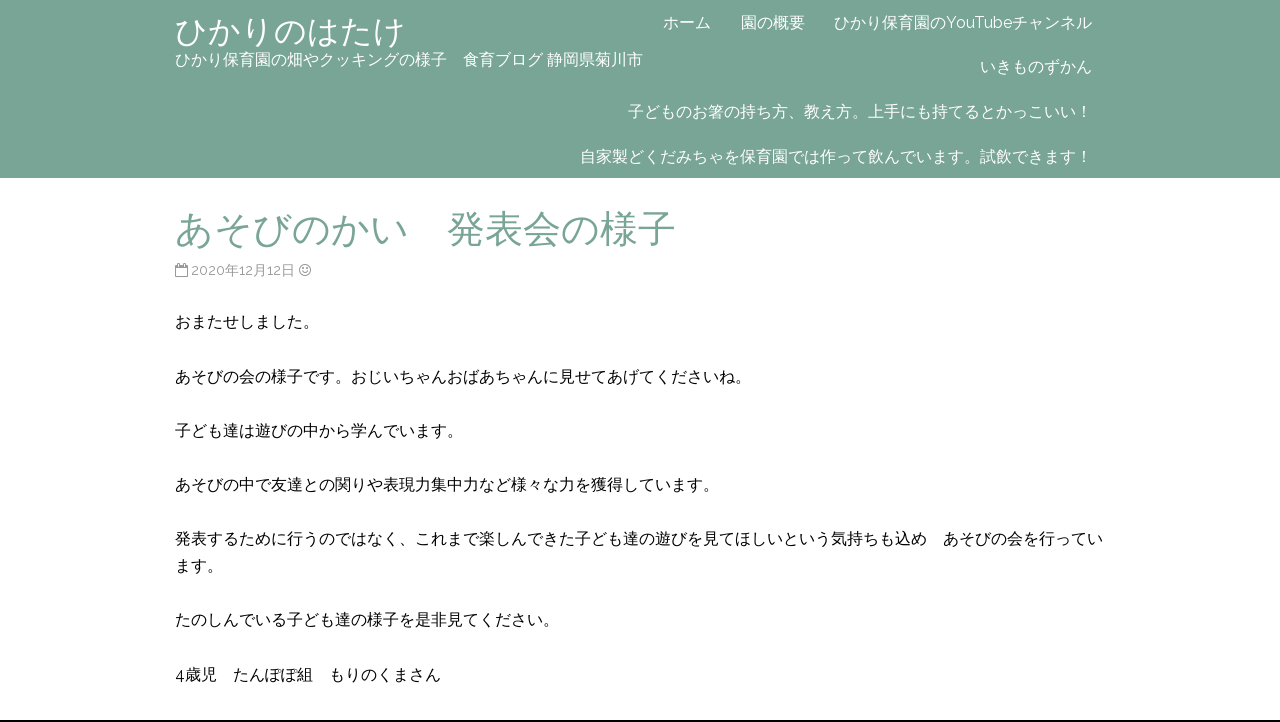

--- FILE ---
content_type: text/html; charset=UTF-8
request_url: https://hikarihoikuen.site/2020/12/12/%E3%81%82%E3%81%9D%E3%81%B3%E3%81%AE%E3%81%8B%E3%81%84%E3%80%80%E7%99%BA%E8%A1%A8%E4%BC%9A%E3%81%AE%E6%A7%98%E5%AD%90/
body_size: 20614
content:
<!DOCTYPE html>
<html lang="ja">
<head>

	<script data-ad-client="ca-pub-8575048880662255" async src="https://pagead2.googlesyndication.com/pagead/js/adsbygoogle.js"></script>
	<meta name="google-site-verification" content="W9z7fIY600_4P0PqoH-W0rULt5ZFtMcKWJI9y0WaqeA" />
	
	<!-- Global site tag (gtag.js) - Google Analytics -->
<script async src="https://www.googletagmanager.com/gtag/js?id=UA-167803225-1"></script>
<script>
  window.dataLayer = window.dataLayer || [];
  function gtag(){dataLayer.push(arguments);}
  gtag('js', new Date());

  gtag('config', 'UA-167803225-1');
</script>

	
	<script data-ad-client="ca-pub-8575048880662255" async src="https://pagead2.googlesyndication.com/pagead/js/adsbygoogle.js"></script>
	
<meta charset="UTF-8" >
<meta name="viewport" content="width=device-width, initial-scale=1">
<title>あそびのかい　発表会の様子 | ひかりのはたけ</title>
<style>
#wpadminbar #wp-admin-bar-wccp_free_top_button .ab-icon:before {
	content: "\f160";
	color: #02CA02;
	top: 3px;
}
#wpadminbar #wp-admin-bar-wccp_free_top_button .ab-icon {
	transform: rotate(45deg);
}
</style>
<meta name='robots' content='max-image-preview:large' />
<link rel='dns-prefetch' href='//static.addtoany.com' />
<link rel='dns-prefetch' href='//stats.wp.com' />
<link rel='dns-prefetch' href='//fonts.googleapis.com' />
<link rel='dns-prefetch' href='//widgets.wp.com' />
<link rel='dns-prefetch' href='//s0.wp.com' />
<link rel='dns-prefetch' href='//0.gravatar.com' />
<link rel='dns-prefetch' href='//1.gravatar.com' />
<link rel='dns-prefetch' href='//2.gravatar.com' />
<link rel='dns-prefetch' href='//www.googletagmanager.com' />
<link rel='dns-prefetch' href='//pagead2.googlesyndication.com' />
<link rel='preconnect' href='//i0.wp.com' />
<link rel='preconnect' href='//c0.wp.com' />
<link rel="alternate" type="application/rss+xml" title="ひかりのはたけ &raquo; フィード" href="https://hikarihoikuen.site/feed/" />
<link rel="alternate" type="application/rss+xml" title="ひかりのはたけ &raquo; コメントフィード" href="https://hikarihoikuen.site/comments/feed/" />
<link rel="alternate" title="oEmbed (JSON)" type="application/json+oembed" href="https://hikarihoikuen.site/wp-json/oembed/1.0/embed?url=https%3A%2F%2Fhikarihoikuen.site%2F2020%2F12%2F12%2F%25e3%2581%2582%25e3%2581%259d%25e3%2581%25b3%25e3%2581%25ae%25e3%2581%258b%25e3%2581%2584%25e3%2580%2580%25e7%2599%25ba%25e8%25a1%25a8%25e4%25bc%259a%25e3%2581%25ae%25e6%25a7%2598%25e5%25ad%2590%2F" />
<link rel="alternate" title="oEmbed (XML)" type="text/xml+oembed" href="https://hikarihoikuen.site/wp-json/oembed/1.0/embed?url=https%3A%2F%2Fhikarihoikuen.site%2F2020%2F12%2F12%2F%25e3%2581%2582%25e3%2581%259d%25e3%2581%25b3%25e3%2581%25ae%25e3%2581%258b%25e3%2581%2584%25e3%2580%2580%25e7%2599%25ba%25e8%25a1%25a8%25e4%25bc%259a%25e3%2581%25ae%25e6%25a7%2598%25e5%25ad%2590%2F&#038;format=xml" />

<!-- SEO SIMPLE PACK 3.6.2 -->
<meta name="description" content="おまたせしました。 あそびの会の様子です。おじいちゃんおばあちゃんに見せてあげてくださいね。 子ども達は遊びの中から学んでいます。 あそびの中で友達との関りや表現力集中力など様々な力を獲得しています。 発表するために行うのではなく、これまで">
<link rel="canonical" href="https://hikarihoikuen.site/2020/12/12/%e3%81%82%e3%81%9d%e3%81%b3%e3%81%ae%e3%81%8b%e3%81%84%e3%80%80%e7%99%ba%e8%a1%a8%e4%bc%9a%e3%81%ae%e6%a7%98%e5%ad%90/">
<meta property="og:locale" content="ja_JP">
<meta property="og:type" content="article">
<meta property="og:title" content="あそびのかい　発表会の様子 | ひかりのはたけ">
<meta property="og:description" content="おまたせしました。 あそびの会の様子です。おじいちゃんおばあちゃんに見せてあげてくださいね。 子ども達は遊びの中から学んでいます。 あそびの中で友達との関りや表現力集中力など様々な力を獲得しています。 発表するために行うのではなく、これまで">
<meta property="og:url" content="https://hikarihoikuen.site/2020/12/12/%e3%81%82%e3%81%9d%e3%81%b3%e3%81%ae%e3%81%8b%e3%81%84%e3%80%80%e7%99%ba%e8%a1%a8%e4%bc%9a%e3%81%ae%e6%a7%98%e5%ad%90/">
<meta property="og:site_name" content="ひかりのはたけ">
<meta name="twitter:card" content="summary">
<!-- / SEO SIMPLE PACK -->

<style id='wp-img-auto-sizes-contain-inline-css' type='text/css'>
img:is([sizes=auto i],[sizes^="auto," i]){contain-intrinsic-size:3000px 1500px}
/*# sourceURL=wp-img-auto-sizes-contain-inline-css */
</style>
<link rel='stylesheet' id='jetpack_related-posts-css' href='https://c0.wp.com/p/jetpack/14.9.1/modules/related-posts/related-posts.css' type='text/css' media='all' />
<style id='wp-emoji-styles-inline-css' type='text/css'>

	img.wp-smiley, img.emoji {
		display: inline !important;
		border: none !important;
		box-shadow: none !important;
		height: 1em !important;
		width: 1em !important;
		margin: 0 0.07em !important;
		vertical-align: -0.1em !important;
		background: none !important;
		padding: 0 !important;
	}
/*# sourceURL=wp-emoji-styles-inline-css */
</style>
<style id='wp-block-library-inline-css' type='text/css'>
:root{--wp-block-synced-color:#7a00df;--wp-block-synced-color--rgb:122,0,223;--wp-bound-block-color:var(--wp-block-synced-color);--wp-editor-canvas-background:#ddd;--wp-admin-theme-color:#007cba;--wp-admin-theme-color--rgb:0,124,186;--wp-admin-theme-color-darker-10:#006ba1;--wp-admin-theme-color-darker-10--rgb:0,107,160.5;--wp-admin-theme-color-darker-20:#005a87;--wp-admin-theme-color-darker-20--rgb:0,90,135;--wp-admin-border-width-focus:2px}@media (min-resolution:192dpi){:root{--wp-admin-border-width-focus:1.5px}}.wp-element-button{cursor:pointer}:root .has-very-light-gray-background-color{background-color:#eee}:root .has-very-dark-gray-background-color{background-color:#313131}:root .has-very-light-gray-color{color:#eee}:root .has-very-dark-gray-color{color:#313131}:root .has-vivid-green-cyan-to-vivid-cyan-blue-gradient-background{background:linear-gradient(135deg,#00d084,#0693e3)}:root .has-purple-crush-gradient-background{background:linear-gradient(135deg,#34e2e4,#4721fb 50%,#ab1dfe)}:root .has-hazy-dawn-gradient-background{background:linear-gradient(135deg,#faaca8,#dad0ec)}:root .has-subdued-olive-gradient-background{background:linear-gradient(135deg,#fafae1,#67a671)}:root .has-atomic-cream-gradient-background{background:linear-gradient(135deg,#fdd79a,#004a59)}:root .has-nightshade-gradient-background{background:linear-gradient(135deg,#330968,#31cdcf)}:root .has-midnight-gradient-background{background:linear-gradient(135deg,#020381,#2874fc)}:root{--wp--preset--font-size--normal:16px;--wp--preset--font-size--huge:42px}.has-regular-font-size{font-size:1em}.has-larger-font-size{font-size:2.625em}.has-normal-font-size{font-size:var(--wp--preset--font-size--normal)}.has-huge-font-size{font-size:var(--wp--preset--font-size--huge)}.has-text-align-center{text-align:center}.has-text-align-left{text-align:left}.has-text-align-right{text-align:right}.has-fit-text{white-space:nowrap!important}#end-resizable-editor-section{display:none}.aligncenter{clear:both}.items-justified-left{justify-content:flex-start}.items-justified-center{justify-content:center}.items-justified-right{justify-content:flex-end}.items-justified-space-between{justify-content:space-between}.screen-reader-text{border:0;clip-path:inset(50%);height:1px;margin:-1px;overflow:hidden;padding:0;position:absolute;width:1px;word-wrap:normal!important}.screen-reader-text:focus{background-color:#ddd;clip-path:none;color:#444;display:block;font-size:1em;height:auto;left:5px;line-height:normal;padding:15px 23px 14px;text-decoration:none;top:5px;width:auto;z-index:100000}html :where(.has-border-color){border-style:solid}html :where([style*=border-top-color]){border-top-style:solid}html :where([style*=border-right-color]){border-right-style:solid}html :where([style*=border-bottom-color]){border-bottom-style:solid}html :where([style*=border-left-color]){border-left-style:solid}html :where([style*=border-width]){border-style:solid}html :where([style*=border-top-width]){border-top-style:solid}html :where([style*=border-right-width]){border-right-style:solid}html :where([style*=border-bottom-width]){border-bottom-style:solid}html :where([style*=border-left-width]){border-left-style:solid}html :where(img[class*=wp-image-]){height:auto;max-width:100%}:where(figure){margin:0 0 1em}html :where(.is-position-sticky){--wp-admin--admin-bar--position-offset:var(--wp-admin--admin-bar--height,0px)}@media screen and (max-width:600px){html :where(.is-position-sticky){--wp-admin--admin-bar--position-offset:0px}}
.vk-cols--reverse{flex-direction:row-reverse}.vk-cols--hasbtn{margin-bottom:0}.vk-cols--hasbtn>.row>.vk_gridColumn_item,.vk-cols--hasbtn>.wp-block-column{position:relative;padding-bottom:3em}.vk-cols--hasbtn>.row>.vk_gridColumn_item>.wp-block-buttons,.vk-cols--hasbtn>.row>.vk_gridColumn_item>.vk_button,.vk-cols--hasbtn>.wp-block-column>.wp-block-buttons,.vk-cols--hasbtn>.wp-block-column>.vk_button{position:absolute;bottom:0;width:100%}.vk-cols--fit.wp-block-columns{gap:0}.vk-cols--fit.wp-block-columns,.vk-cols--fit.wp-block-columns:not(.is-not-stacked-on-mobile){margin-top:0;margin-bottom:0;justify-content:space-between}.vk-cols--fit.wp-block-columns>.wp-block-column *:last-child,.vk-cols--fit.wp-block-columns:not(.is-not-stacked-on-mobile)>.wp-block-column *:last-child{margin-bottom:0}.vk-cols--fit.wp-block-columns>.wp-block-column>.wp-block-cover,.vk-cols--fit.wp-block-columns:not(.is-not-stacked-on-mobile)>.wp-block-column>.wp-block-cover{margin-top:0}.vk-cols--fit.wp-block-columns.has-background,.vk-cols--fit.wp-block-columns:not(.is-not-stacked-on-mobile).has-background{padding:0}@media(max-width: 599px){.vk-cols--fit.wp-block-columns:not(.has-background)>.wp-block-column:not(.has-background),.vk-cols--fit.wp-block-columns:not(.is-not-stacked-on-mobile):not(.has-background)>.wp-block-column:not(.has-background){padding-left:0 !important;padding-right:0 !important}}@media(min-width: 782px){.vk-cols--fit.wp-block-columns .block-editor-block-list__block.wp-block-column:not(:first-child),.vk-cols--fit.wp-block-columns>.wp-block-column:not(:first-child),.vk-cols--fit.wp-block-columns:not(.is-not-stacked-on-mobile) .block-editor-block-list__block.wp-block-column:not(:first-child),.vk-cols--fit.wp-block-columns:not(.is-not-stacked-on-mobile)>.wp-block-column:not(:first-child){margin-left:0}}@media(min-width: 600px)and (max-width: 781px){.vk-cols--fit.wp-block-columns .wp-block-column:nth-child(2n),.vk-cols--fit.wp-block-columns:not(.is-not-stacked-on-mobile) .wp-block-column:nth-child(2n){margin-left:0}.vk-cols--fit.wp-block-columns .wp-block-column:not(:only-child),.vk-cols--fit.wp-block-columns:not(.is-not-stacked-on-mobile) .wp-block-column:not(:only-child){flex-basis:50% !important}}.vk-cols--fit--gap1.wp-block-columns{gap:1px}@media(min-width: 600px)and (max-width: 781px){.vk-cols--fit--gap1.wp-block-columns .wp-block-column:not(:only-child){flex-basis:calc(50% - 1px) !important}}.vk-cols--fit.vk-cols--grid>.block-editor-block-list__block,.vk-cols--fit.vk-cols--grid>.wp-block-column,.vk-cols--fit.vk-cols--grid:not(.is-not-stacked-on-mobile)>.block-editor-block-list__block,.vk-cols--fit.vk-cols--grid:not(.is-not-stacked-on-mobile)>.wp-block-column{flex-basis:50%;box-sizing:border-box}@media(max-width: 599px){.vk-cols--fit.vk-cols--grid.vk-cols--grid--alignfull>.wp-block-column:nth-child(2)>.wp-block-cover,.vk-cols--fit.vk-cols--grid.vk-cols--grid--alignfull>.wp-block-column:nth-child(2)>.vk_outer,.vk-cols--fit.vk-cols--grid:not(.is-not-stacked-on-mobile).vk-cols--grid--alignfull>.wp-block-column:nth-child(2)>.wp-block-cover,.vk-cols--fit.vk-cols--grid:not(.is-not-stacked-on-mobile).vk-cols--grid--alignfull>.wp-block-column:nth-child(2)>.vk_outer{width:100vw;margin-right:calc((100% - 100vw)/2);margin-left:calc((100% - 100vw)/2)}}@media(min-width: 600px){.vk-cols--fit.vk-cols--grid.vk-cols--grid--alignfull>.wp-block-column:nth-child(2)>.wp-block-cover,.vk-cols--fit.vk-cols--grid.vk-cols--grid--alignfull>.wp-block-column:nth-child(2)>.vk_outer,.vk-cols--fit.vk-cols--grid:not(.is-not-stacked-on-mobile).vk-cols--grid--alignfull>.wp-block-column:nth-child(2)>.wp-block-cover,.vk-cols--fit.vk-cols--grid:not(.is-not-stacked-on-mobile).vk-cols--grid--alignfull>.wp-block-column:nth-child(2)>.vk_outer{margin-right:calc(100% - 50vw);width:50vw}}@media(min-width: 600px){.vk-cols--fit.vk-cols--grid.vk-cols--grid--alignfull.vk-cols--reverse>.wp-block-column,.vk-cols--fit.vk-cols--grid:not(.is-not-stacked-on-mobile).vk-cols--grid--alignfull.vk-cols--reverse>.wp-block-column{margin-left:0;margin-right:0}.vk-cols--fit.vk-cols--grid.vk-cols--grid--alignfull.vk-cols--reverse>.wp-block-column:nth-child(2)>.wp-block-cover,.vk-cols--fit.vk-cols--grid.vk-cols--grid--alignfull.vk-cols--reverse>.wp-block-column:nth-child(2)>.vk_outer,.vk-cols--fit.vk-cols--grid:not(.is-not-stacked-on-mobile).vk-cols--grid--alignfull.vk-cols--reverse>.wp-block-column:nth-child(2)>.wp-block-cover,.vk-cols--fit.vk-cols--grid:not(.is-not-stacked-on-mobile).vk-cols--grid--alignfull.vk-cols--reverse>.wp-block-column:nth-child(2)>.vk_outer{margin-left:calc(100% - 50vw)}}.vk-cols--menu h2,.vk-cols--menu h3,.vk-cols--menu h4,.vk-cols--menu h5{margin-bottom:.2em;text-shadow:#000 0 0 10px}.vk-cols--menu h2:first-child,.vk-cols--menu h3:first-child,.vk-cols--menu h4:first-child,.vk-cols--menu h5:first-child{margin-top:0}.vk-cols--menu p{margin-bottom:1rem;text-shadow:#000 0 0 10px}.vk-cols--menu .wp-block-cover__inner-container:last-child{margin-bottom:0}.vk-cols--fitbnrs .wp-block-column .wp-block-cover:hover img{filter:unset}.vk-cols--fitbnrs .wp-block-column .wp-block-cover:hover{background-color:unset}.vk-cols--fitbnrs .wp-block-column .wp-block-cover:hover .wp-block-cover__image-background{filter:unset !important}.vk-cols--fitbnrs .wp-block-cover .wp-block-cover__inner-container{position:absolute;height:100%;width:100%}.vk-cols--fitbnrs .vk_button{height:100%;margin:0}.vk-cols--fitbnrs .vk_button .vk_button_btn,.vk-cols--fitbnrs .vk_button .btn{height:100%;width:100%;border:none;box-shadow:none;background-color:unset !important;transition:unset}.vk-cols--fitbnrs .vk_button .vk_button_btn:hover,.vk-cols--fitbnrs .vk_button .btn:hover{transition:unset}.vk-cols--fitbnrs .vk_button .vk_button_btn:after,.vk-cols--fitbnrs .vk_button .btn:after{border:none}.vk-cols--fitbnrs .vk_button .vk_button_link_txt{width:100%;position:absolute;top:50%;left:50%;transform:translateY(-50%) translateX(-50%);font-size:2rem;text-shadow:#000 0 0 10px}.vk-cols--fitbnrs .vk_button .vk_button_link_subCaption{width:100%;position:absolute;top:calc(50% + 2.2em);left:50%;transform:translateY(-50%) translateX(-50%);text-shadow:#000 0 0 10px}@media(min-width: 992px){.vk-cols--media.wp-block-columns{gap:3rem}}.vk-fit-map figure{margin-bottom:0}.vk-fit-map iframe{position:relative;margin-bottom:0;display:block;max-height:400px;width:100vw}.vk-fit-map:is(.alignfull,.alignwide) div{max-width:100%}.vk-table--th--width25 :where(tr>*:first-child){width:25%}.vk-table--th--width30 :where(tr>*:first-child){width:30%}.vk-table--th--width35 :where(tr>*:first-child){width:35%}.vk-table--th--width40 :where(tr>*:first-child){width:40%}.vk-table--th--bg-bright :where(tr>*:first-child){background-color:var(--wp--preset--color--bg-secondary, rgba(0, 0, 0, 0.05))}@media(max-width: 599px){.vk-table--mobile-block :is(th,td){width:100%;display:block}.vk-table--mobile-block.wp-block-table table :is(th,td){border-top:none}}.vk-table--width--th25 :where(tr>*:first-child){width:25%}.vk-table--width--th30 :where(tr>*:first-child){width:30%}.vk-table--width--th35 :where(tr>*:first-child){width:35%}.vk-table--width--th40 :where(tr>*:first-child){width:40%}.no-margin{margin:0}@media(max-width: 599px){.wp-block-image.vk-aligncenter--mobile>.alignright{float:none;margin-left:auto;margin-right:auto}.vk-no-padding-horizontal--mobile{padding-left:0 !important;padding-right:0 !important}}

/*# sourceURL=wp-block-library-inline-css */
</style><style id='wp-block-paragraph-inline-css' type='text/css'>
.is-small-text{font-size:.875em}.is-regular-text{font-size:1em}.is-large-text{font-size:2.25em}.is-larger-text{font-size:3em}.has-drop-cap:not(:focus):first-letter{float:left;font-size:8.4em;font-style:normal;font-weight:100;line-height:.68;margin:.05em .1em 0 0;text-transform:uppercase}body.rtl .has-drop-cap:not(:focus):first-letter{float:none;margin-left:.1em}p.has-drop-cap.has-background{overflow:hidden}:root :where(p.has-background){padding:1.25em 2.375em}:where(p.has-text-color:not(.has-link-color)) a{color:inherit}p.has-text-align-left[style*="writing-mode:vertical-lr"],p.has-text-align-right[style*="writing-mode:vertical-rl"]{rotate:180deg}
/*# sourceURL=https://c0.wp.com/c/6.9/wp-includes/blocks/paragraph/style.min.css */
</style>
<style id='global-styles-inline-css' type='text/css'>
:root{--wp--preset--aspect-ratio--square: 1;--wp--preset--aspect-ratio--4-3: 4/3;--wp--preset--aspect-ratio--3-4: 3/4;--wp--preset--aspect-ratio--3-2: 3/2;--wp--preset--aspect-ratio--2-3: 2/3;--wp--preset--aspect-ratio--16-9: 16/9;--wp--preset--aspect-ratio--9-16: 9/16;--wp--preset--color--black: #000000;--wp--preset--color--cyan-bluish-gray: #abb8c3;--wp--preset--color--white: #ffffff;--wp--preset--color--pale-pink: #f78da7;--wp--preset--color--vivid-red: #cf2e2e;--wp--preset--color--luminous-vivid-orange: #ff6900;--wp--preset--color--luminous-vivid-amber: #fcb900;--wp--preset--color--light-green-cyan: #7bdcb5;--wp--preset--color--vivid-green-cyan: #00d084;--wp--preset--color--pale-cyan-blue: #8ed1fc;--wp--preset--color--vivid-cyan-blue: #0693e3;--wp--preset--color--vivid-purple: #9b51e0;--wp--preset--gradient--vivid-cyan-blue-to-vivid-purple: linear-gradient(135deg,rgb(6,147,227) 0%,rgb(155,81,224) 100%);--wp--preset--gradient--light-green-cyan-to-vivid-green-cyan: linear-gradient(135deg,rgb(122,220,180) 0%,rgb(0,208,130) 100%);--wp--preset--gradient--luminous-vivid-amber-to-luminous-vivid-orange: linear-gradient(135deg,rgb(252,185,0) 0%,rgb(255,105,0) 100%);--wp--preset--gradient--luminous-vivid-orange-to-vivid-red: linear-gradient(135deg,rgb(255,105,0) 0%,rgb(207,46,46) 100%);--wp--preset--gradient--very-light-gray-to-cyan-bluish-gray: linear-gradient(135deg,rgb(238,238,238) 0%,rgb(169,184,195) 100%);--wp--preset--gradient--cool-to-warm-spectrum: linear-gradient(135deg,rgb(74,234,220) 0%,rgb(151,120,209) 20%,rgb(207,42,186) 40%,rgb(238,44,130) 60%,rgb(251,105,98) 80%,rgb(254,248,76) 100%);--wp--preset--gradient--blush-light-purple: linear-gradient(135deg,rgb(255,206,236) 0%,rgb(152,150,240) 100%);--wp--preset--gradient--blush-bordeaux: linear-gradient(135deg,rgb(254,205,165) 0%,rgb(254,45,45) 50%,rgb(107,0,62) 100%);--wp--preset--gradient--luminous-dusk: linear-gradient(135deg,rgb(255,203,112) 0%,rgb(199,81,192) 50%,rgb(65,88,208) 100%);--wp--preset--gradient--pale-ocean: linear-gradient(135deg,rgb(255,245,203) 0%,rgb(182,227,212) 50%,rgb(51,167,181) 100%);--wp--preset--gradient--electric-grass: linear-gradient(135deg,rgb(202,248,128) 0%,rgb(113,206,126) 100%);--wp--preset--gradient--midnight: linear-gradient(135deg,rgb(2,3,129) 0%,rgb(40,116,252) 100%);--wp--preset--font-size--small: 13px;--wp--preset--font-size--medium: 20px;--wp--preset--font-size--large: 36px;--wp--preset--font-size--x-large: 42px;--wp--preset--spacing--20: 0.44rem;--wp--preset--spacing--30: 0.67rem;--wp--preset--spacing--40: 1rem;--wp--preset--spacing--50: 1.5rem;--wp--preset--spacing--60: 2.25rem;--wp--preset--spacing--70: 3.38rem;--wp--preset--spacing--80: 5.06rem;--wp--preset--shadow--natural: 6px 6px 9px rgba(0, 0, 0, 0.2);--wp--preset--shadow--deep: 12px 12px 50px rgba(0, 0, 0, 0.4);--wp--preset--shadow--sharp: 6px 6px 0px rgba(0, 0, 0, 0.2);--wp--preset--shadow--outlined: 6px 6px 0px -3px rgb(255, 255, 255), 6px 6px rgb(0, 0, 0);--wp--preset--shadow--crisp: 6px 6px 0px rgb(0, 0, 0);}:where(.is-layout-flex){gap: 0.5em;}:where(.is-layout-grid){gap: 0.5em;}body .is-layout-flex{display: flex;}.is-layout-flex{flex-wrap: wrap;align-items: center;}.is-layout-flex > :is(*, div){margin: 0;}body .is-layout-grid{display: grid;}.is-layout-grid > :is(*, div){margin: 0;}:where(.wp-block-columns.is-layout-flex){gap: 2em;}:where(.wp-block-columns.is-layout-grid){gap: 2em;}:where(.wp-block-post-template.is-layout-flex){gap: 1.25em;}:where(.wp-block-post-template.is-layout-grid){gap: 1.25em;}.has-black-color{color: var(--wp--preset--color--black) !important;}.has-cyan-bluish-gray-color{color: var(--wp--preset--color--cyan-bluish-gray) !important;}.has-white-color{color: var(--wp--preset--color--white) !important;}.has-pale-pink-color{color: var(--wp--preset--color--pale-pink) !important;}.has-vivid-red-color{color: var(--wp--preset--color--vivid-red) !important;}.has-luminous-vivid-orange-color{color: var(--wp--preset--color--luminous-vivid-orange) !important;}.has-luminous-vivid-amber-color{color: var(--wp--preset--color--luminous-vivid-amber) !important;}.has-light-green-cyan-color{color: var(--wp--preset--color--light-green-cyan) !important;}.has-vivid-green-cyan-color{color: var(--wp--preset--color--vivid-green-cyan) !important;}.has-pale-cyan-blue-color{color: var(--wp--preset--color--pale-cyan-blue) !important;}.has-vivid-cyan-blue-color{color: var(--wp--preset--color--vivid-cyan-blue) !important;}.has-vivid-purple-color{color: var(--wp--preset--color--vivid-purple) !important;}.has-black-background-color{background-color: var(--wp--preset--color--black) !important;}.has-cyan-bluish-gray-background-color{background-color: var(--wp--preset--color--cyan-bluish-gray) !important;}.has-white-background-color{background-color: var(--wp--preset--color--white) !important;}.has-pale-pink-background-color{background-color: var(--wp--preset--color--pale-pink) !important;}.has-vivid-red-background-color{background-color: var(--wp--preset--color--vivid-red) !important;}.has-luminous-vivid-orange-background-color{background-color: var(--wp--preset--color--luminous-vivid-orange) !important;}.has-luminous-vivid-amber-background-color{background-color: var(--wp--preset--color--luminous-vivid-amber) !important;}.has-light-green-cyan-background-color{background-color: var(--wp--preset--color--light-green-cyan) !important;}.has-vivid-green-cyan-background-color{background-color: var(--wp--preset--color--vivid-green-cyan) !important;}.has-pale-cyan-blue-background-color{background-color: var(--wp--preset--color--pale-cyan-blue) !important;}.has-vivid-cyan-blue-background-color{background-color: var(--wp--preset--color--vivid-cyan-blue) !important;}.has-vivid-purple-background-color{background-color: var(--wp--preset--color--vivid-purple) !important;}.has-black-border-color{border-color: var(--wp--preset--color--black) !important;}.has-cyan-bluish-gray-border-color{border-color: var(--wp--preset--color--cyan-bluish-gray) !important;}.has-white-border-color{border-color: var(--wp--preset--color--white) !important;}.has-pale-pink-border-color{border-color: var(--wp--preset--color--pale-pink) !important;}.has-vivid-red-border-color{border-color: var(--wp--preset--color--vivid-red) !important;}.has-luminous-vivid-orange-border-color{border-color: var(--wp--preset--color--luminous-vivid-orange) !important;}.has-luminous-vivid-amber-border-color{border-color: var(--wp--preset--color--luminous-vivid-amber) !important;}.has-light-green-cyan-border-color{border-color: var(--wp--preset--color--light-green-cyan) !important;}.has-vivid-green-cyan-border-color{border-color: var(--wp--preset--color--vivid-green-cyan) !important;}.has-pale-cyan-blue-border-color{border-color: var(--wp--preset--color--pale-cyan-blue) !important;}.has-vivid-cyan-blue-border-color{border-color: var(--wp--preset--color--vivid-cyan-blue) !important;}.has-vivid-purple-border-color{border-color: var(--wp--preset--color--vivid-purple) !important;}.has-vivid-cyan-blue-to-vivid-purple-gradient-background{background: var(--wp--preset--gradient--vivid-cyan-blue-to-vivid-purple) !important;}.has-light-green-cyan-to-vivid-green-cyan-gradient-background{background: var(--wp--preset--gradient--light-green-cyan-to-vivid-green-cyan) !important;}.has-luminous-vivid-amber-to-luminous-vivid-orange-gradient-background{background: var(--wp--preset--gradient--luminous-vivid-amber-to-luminous-vivid-orange) !important;}.has-luminous-vivid-orange-to-vivid-red-gradient-background{background: var(--wp--preset--gradient--luminous-vivid-orange-to-vivid-red) !important;}.has-very-light-gray-to-cyan-bluish-gray-gradient-background{background: var(--wp--preset--gradient--very-light-gray-to-cyan-bluish-gray) !important;}.has-cool-to-warm-spectrum-gradient-background{background: var(--wp--preset--gradient--cool-to-warm-spectrum) !important;}.has-blush-light-purple-gradient-background{background: var(--wp--preset--gradient--blush-light-purple) !important;}.has-blush-bordeaux-gradient-background{background: var(--wp--preset--gradient--blush-bordeaux) !important;}.has-luminous-dusk-gradient-background{background: var(--wp--preset--gradient--luminous-dusk) !important;}.has-pale-ocean-gradient-background{background: var(--wp--preset--gradient--pale-ocean) !important;}.has-electric-grass-gradient-background{background: var(--wp--preset--gradient--electric-grass) !important;}.has-midnight-gradient-background{background: var(--wp--preset--gradient--midnight) !important;}.has-small-font-size{font-size: var(--wp--preset--font-size--small) !important;}.has-medium-font-size{font-size: var(--wp--preset--font-size--medium) !important;}.has-large-font-size{font-size: var(--wp--preset--font-size--large) !important;}.has-x-large-font-size{font-size: var(--wp--preset--font-size--x-large) !important;}
/*# sourceURL=global-styles-inline-css */
</style>

<style id='classic-theme-styles-inline-css' type='text/css'>
/*! This file is auto-generated */
.wp-block-button__link{color:#fff;background-color:#32373c;border-radius:9999px;box-shadow:none;text-decoration:none;padding:calc(.667em + 2px) calc(1.333em + 2px);font-size:1.125em}.wp-block-file__button{background:#32373c;color:#fff;text-decoration:none}
/*# sourceURL=/wp-includes/css/classic-themes.min.css */
</style>
<link rel='stylesheet' id='liquid-block-speech-css' href='https://hikarihoikuen.site/wp-content/plugins/liquid-speech-balloon/css/block.css?ver=6.9' type='text/css' media='all' />
<link rel='stylesheet' id='contact-form-7-css' href='https://hikarihoikuen.site/wp-content/plugins/contact-form-7/includes/css/styles.css?ver=6.1.4' type='text/css' media='all' />
<link rel='stylesheet' id='toc-screen-css' href='https://hikarihoikuen.site/wp-content/plugins/table-of-contents-plus/screen.min.css?ver=2411.1' type='text/css' media='all' />
<link rel='stylesheet' id='birdfield-google-font-css' href='//fonts.googleapis.com/css?family=Raleway' type='text/css' media='all' />
<link rel='stylesheet' id='birdfield-css' href='https://hikarihoikuen.site/wp-content/themes/birdfield/style.css?ver=6.9' type='text/css' media='all' />
<style id='birdfield-inline-css' type='text/css'>

			/* Custom Text Color */
			.wrapper,
			.home #content #blog ul.article .hentry .entry-header .entry-title,
			.archive #content ul.list li a .entry-content,
			.search #content ul.list li a .entry-content {
				color: #000000;
			}
		

			/* Custom Link Color */
			a,
			#content .pagination a.page-numbers,
			#content .pagination .more-link,
			#content .hentry .page-links,
			#content .hentry .page-links a span,
			.home #content #news ul.article li .entry-header .entry-title,
			.archive #content ul.list li .entry-header .entry-title,
			.search #content ul.list li .entry-header .entry-title {
				color: #2772f4;
			}

			#content .pagination a.page-numbers,
			#content .pagination .current,
			#content .hentry .page-links span,
			#content .hentry .page-links a span {
				border-color: #2772f4;
			}

			#content .pagination .current,
			#content .hentry .page-links span {
				background-color: #2772f4;
			}
		
/*# sourceURL=birdfield-inline-css */
</style>
<link rel='stylesheet' id='jetpack_likes-css' href='https://c0.wp.com/p/jetpack/14.9.1/modules/likes/style.css' type='text/css' media='all' />
<link rel='stylesheet' id='addtoany-css' href='https://hikarihoikuen.site/wp-content/plugins/add-to-any/addtoany.min.css?ver=1.16' type='text/css' media='all' />
<link rel='stylesheet' id='sharedaddy-css' href='https://c0.wp.com/p/jetpack/14.9.1/modules/sharedaddy/sharing.css' type='text/css' media='all' />
<link rel='stylesheet' id='social-logos-css' href='https://c0.wp.com/p/jetpack/14.9.1/_inc/social-logos/social-logos.min.css' type='text/css' media='all' />
<script type="text/javascript" src="https://c0.wp.com/c/6.9/wp-includes/js/jquery/jquery.min.js" id="jquery-core-js"></script>
<script type="text/javascript" src="https://c0.wp.com/c/6.9/wp-includes/js/jquery/jquery-migrate.min.js" id="jquery-migrate-js"></script>
<script type="text/javascript" id="jetpack_related-posts-js-extra">
/* <![CDATA[ */
var related_posts_js_options = {"post_heading":"h4"};
//# sourceURL=jetpack_related-posts-js-extra
/* ]]> */
</script>
<script type="text/javascript" src="https://c0.wp.com/p/jetpack/14.9.1/_inc/build/related-posts/related-posts.min.js" id="jetpack_related-posts-js"></script>
<script type="text/javascript" id="addtoany-core-js-before">
/* <![CDATA[ */
window.a2a_config=window.a2a_config||{};a2a_config.callbacks=[];a2a_config.overlays=[];a2a_config.templates={};a2a_localize = {
	Share: "共有",
	Save: "ブックマーク",
	Subscribe: "購読",
	Email: "メール",
	Bookmark: "ブックマーク",
	ShowAll: "すべて表示する",
	ShowLess: "小さく表示する",
	FindServices: "サービスを探す",
	FindAnyServiceToAddTo: "追加するサービスを今すぐ探す",
	PoweredBy: "Powered by",
	ShareViaEmail: "メールでシェアする",
	SubscribeViaEmail: "メールで購読する",
	BookmarkInYourBrowser: "ブラウザにブックマーク",
	BookmarkInstructions: "このページをブックマークするには、 Ctrl+D または \u2318+D を押下。",
	AddToYourFavorites: "お気に入りに追加",
	SendFromWebOrProgram: "任意のメールアドレスまたはメールプログラムから送信",
	EmailProgram: "メールプログラム",
	More: "詳細&#8230;",
	ThanksForSharing: "共有ありがとうございます !",
	ThanksForFollowing: "フォローありがとうございます !"
};


//# sourceURL=addtoany-core-js-before
/* ]]> */
</script>
<script type="text/javascript" defer src="https://static.addtoany.com/menu/page.js" id="addtoany-core-js"></script>
<script type="text/javascript" defer src="https://hikarihoikuen.site/wp-content/plugins/add-to-any/addtoany.min.js?ver=1.1" id="addtoany-jquery-js"></script>
<script type="text/javascript" src="https://c0.wp.com/c/6.9/wp-includes/js/imagesloaded.min.js" id="imagesloaded-js"></script>
<script type="text/javascript" src="https://c0.wp.com/c/6.9/wp-includes/js/masonry.min.js" id="masonry-js"></script>
<script type="text/javascript" src="https://c0.wp.com/c/6.9/wp-includes/js/jquery/jquery.masonry.min.js" id="jquery-masonry-js"></script>
<script type="text/javascript" src="https://hikarihoikuen.site/wp-content/themes/birdfield/js/jquery.tile.js?ver=1.1.2" id="jquerytile-js"></script>
<script type="text/javascript" src="https://hikarihoikuen.site/wp-content/themes/birdfield/js/birdfield.js?ver=1.12" id="birdfield-js"></script>
<link rel="https://api.w.org/" href="https://hikarihoikuen.site/wp-json/" /><link rel="alternate" title="JSON" type="application/json" href="https://hikarihoikuen.site/wp-json/wp/v2/posts/2898" /><link rel="EditURI" type="application/rsd+xml" title="RSD" href="https://hikarihoikuen.site/xmlrpc.php?rsd" />
<meta name="generator" content="WordPress 6.9" />
<link rel='shortlink' href='https://hikarihoikuen.site/?p=2898' />
<meta name="generator" content="Site Kit by Google 1.160.1" /><style type="text/css">.liquid-speech-balloon-00 .liquid-speech-balloon-avatar { background-image: url("http://hikarihoikuen.site/cropped-0146b118-209d-470c-9c62-99f2b191ca7d-scaled-2-jpg/"); } .liquid-speech-balloon-01 .liquid-speech-balloon-avatar { background-image: url("http://hikarihoikuen.site/img_3865/"); } .liquid-speech-balloon-00 .liquid-speech-balloon-avatar::after { content: "てすと１"; } .liquid-speech-balloon-01 .liquid-speech-balloon-avatar::after { content: "2"; } </style>
<script id="wpcp_disable_selection" type="text/javascript">
var image_save_msg='You are not allowed to save images!';
	var no_menu_msg='Context Menu disabled!';
	var smessage = "Content is protected !!";

function disableEnterKey(e)
{
	var elemtype = e.target.tagName;
	
	elemtype = elemtype.toUpperCase();
	
	if (elemtype == "TEXT" || elemtype == "TEXTAREA" || elemtype == "INPUT" || elemtype == "PASSWORD" || elemtype == "SELECT" || elemtype == "OPTION" || elemtype == "EMBED")
	{
		elemtype = 'TEXT';
	}
	
	if (e.ctrlKey){
     var key;
     if(window.event)
          key = window.event.keyCode;     //IE
     else
          key = e.which;     //firefox (97)
    //if (key != 17) alert(key);
     if (elemtype!= 'TEXT' && (key == 97 || key == 65 || key == 67 || key == 99 || key == 88 || key == 120 || key == 26 || key == 85  || key == 86 || key == 83 || key == 43 || key == 73))
     {
		if(wccp_free_iscontenteditable(e)) return true;
		show_wpcp_message('You are not allowed to copy content or view source');
		return false;
     }else
     	return true;
     }
}


/*For contenteditable tags*/
function wccp_free_iscontenteditable(e)
{
	var e = e || window.event; // also there is no e.target property in IE. instead IE uses window.event.srcElement
  	
	var target = e.target || e.srcElement;

	var elemtype = e.target.nodeName;
	
	elemtype = elemtype.toUpperCase();
	
	var iscontenteditable = "false";
		
	if(typeof target.getAttribute!="undefined" ) iscontenteditable = target.getAttribute("contenteditable"); // Return true or false as string
	
	var iscontenteditable2 = false;
	
	if(typeof target.isContentEditable!="undefined" ) iscontenteditable2 = target.isContentEditable; // Return true or false as boolean

	if(target.parentElement.isContentEditable) iscontenteditable2 = true;
	
	if (iscontenteditable == "true" || iscontenteditable2 == true)
	{
		if(typeof target.style!="undefined" ) target.style.cursor = "text";
		
		return true;
	}
}

////////////////////////////////////
function disable_copy(e)
{	
	var e = e || window.event; // also there is no e.target property in IE. instead IE uses window.event.srcElement
	
	var elemtype = e.target.tagName;
	
	elemtype = elemtype.toUpperCase();
	
	if (elemtype == "TEXT" || elemtype == "TEXTAREA" || elemtype == "INPUT" || elemtype == "PASSWORD" || elemtype == "SELECT" || elemtype == "OPTION" || elemtype == "EMBED")
	{
		elemtype = 'TEXT';
	}
	
	if(wccp_free_iscontenteditable(e)) return true;
	
	var isSafari = /Safari/.test(navigator.userAgent) && /Apple Computer/.test(navigator.vendor);
	
	var checker_IMG = '';
	if (elemtype == "IMG" && checker_IMG == 'checked' && e.detail >= 2) {show_wpcp_message(alertMsg_IMG);return false;}
	if (elemtype != "TEXT")
	{
		if (smessage !== "" && e.detail == 2)
			show_wpcp_message(smessage);
		
		if (isSafari)
			return true;
		else
			return false;
	}	
}

//////////////////////////////////////////
function disable_copy_ie()
{
	var e = e || window.event;
	var elemtype = window.event.srcElement.nodeName;
	elemtype = elemtype.toUpperCase();
	if(wccp_free_iscontenteditable(e)) return true;
	if (elemtype == "IMG") {show_wpcp_message(alertMsg_IMG);return false;}
	if (elemtype != "TEXT" && elemtype != "TEXTAREA" && elemtype != "INPUT" && elemtype != "PASSWORD" && elemtype != "SELECT" && elemtype != "OPTION" && elemtype != "EMBED")
	{
		return false;
	}
}	
function reEnable()
{
	return true;
}
document.onkeydown = disableEnterKey;
document.onselectstart = disable_copy_ie;
if(navigator.userAgent.indexOf('MSIE')==-1)
{
	document.onmousedown = disable_copy;
	document.onclick = reEnable;
}
function disableSelection(target)
{
    //For IE This code will work
    if (typeof target.onselectstart!="undefined")
    target.onselectstart = disable_copy_ie;
    
    //For Firefox This code will work
    else if (typeof target.style.MozUserSelect!="undefined")
    {target.style.MozUserSelect="none";}
    
    //All other  (ie: Opera) This code will work
    else
    target.onmousedown=function(){return false}
    target.style.cursor = "default";
}
//Calling the JS function directly just after body load
window.onload = function(){disableSelection(document.body);};

//////////////////special for safari Start////////////////
var onlongtouch;
var timer;
var touchduration = 1000; //length of time we want the user to touch before we do something

var elemtype = "";
function touchstart(e) {
	var e = e || window.event;
  // also there is no e.target property in IE.
  // instead IE uses window.event.srcElement
  	var target = e.target || e.srcElement;
	
	elemtype = window.event.srcElement.nodeName;
	
	elemtype = elemtype.toUpperCase();
	
	if(!wccp_pro_is_passive()) e.preventDefault();
	if (!timer) {
		timer = setTimeout(onlongtouch, touchduration);
	}
}

function touchend() {
    //stops short touches from firing the event
    if (timer) {
        clearTimeout(timer);
        timer = null;
    }
	onlongtouch();
}

onlongtouch = function(e) { //this will clear the current selection if anything selected
	
	if (elemtype != "TEXT" && elemtype != "TEXTAREA" && elemtype != "INPUT" && elemtype != "PASSWORD" && elemtype != "SELECT" && elemtype != "EMBED" && elemtype != "OPTION")	
	{
		if (window.getSelection) {
			if (window.getSelection().empty) {  // Chrome
			window.getSelection().empty();
			} else if (window.getSelection().removeAllRanges) {  // Firefox
			window.getSelection().removeAllRanges();
			}
		} else if (document.selection) {  // IE?
			document.selection.empty();
		}
		return false;
	}
};

document.addEventListener("DOMContentLoaded", function(event) { 
    window.addEventListener("touchstart", touchstart, false);
    window.addEventListener("touchend", touchend, false);
});

function wccp_pro_is_passive() {

  var cold = false,
  hike = function() {};

  try {
	  const object1 = {};
  var aid = Object.defineProperty(object1, 'passive', {
  get() {cold = true}
  });
  window.addEventListener('test', hike, aid);
  window.removeEventListener('test', hike, aid);
  } catch (e) {}

  return cold;
}
/*special for safari End*/
</script>
<script id="wpcp_disable_Right_Click" type="text/javascript">
document.ondragstart = function() { return false;}
	function nocontext(e) {
	   return false;
	}
	document.oncontextmenu = nocontext;
</script>
<style>
.unselectable
{
-moz-user-select:none;
-webkit-user-select:none;
cursor: default;
}
html
{
-webkit-touch-callout: none;
-webkit-user-select: none;
-khtml-user-select: none;
-moz-user-select: none;
-ms-user-select: none;
user-select: none;
-webkit-tap-highlight-color: rgba(0,0,0,0);
}
</style>
<script id="wpcp_css_disable_selection" type="text/javascript">
var e = document.getElementsByTagName('body')[0];
if(e)
{
	e.setAttribute('unselectable',"on");
}
</script>
	<style>img#wpstats{display:none}</style>
		
<!-- Site Kit が追加した Google AdSense メタタグ -->
<meta name="google-adsense-platform-account" content="ca-host-pub-2644536267352236">
<meta name="google-adsense-platform-domain" content="sitekit.withgoogle.com">
<!-- Site Kit が追加した End Google AdSense メタタグ -->
<style type="text/css">.recentcomments a{display:inline !important;padding:0 !important;margin:0 !important;}</style>
<!-- Google AdSense スニペット (Site Kit が追加) -->
<script type="text/javascript" async="async" src="https://pagead2.googlesyndication.com/pagead/js/adsbygoogle.js?client=ca-pub-8575048880662255&amp;host=ca-host-pub-2644536267352236" crossorigin="anonymous"></script>

<!-- (ここまで) Google AdSense スニペット (Site Kit が追加) -->

<!-- Jetpack Open Graph Tags -->
<meta property="og:type" content="article" />
<meta property="og:title" content="あそびのかい　発表会の様子" />
<meta property="og:url" content="https://hikarihoikuen.site/2020/12/12/%e3%81%82%e3%81%9d%e3%81%b3%e3%81%ae%e3%81%8b%e3%81%84%e3%80%80%e7%99%ba%e8%a1%a8%e4%bc%9a%e3%81%ae%e6%a7%98%e5%ad%90/" />
<meta property="og:description" content="おまたせしました。 あそびの会の様子です。おじいちゃんおばあちゃんに見せてあげてくださいね。 子ども達は遊びの&hellip;" />
<meta property="article:published_time" content="2020-12-12T08:44:43+00:00" />
<meta property="article:modified_time" content="2020-12-12T08:49:36+00:00" />
<meta property="og:site_name" content="ひかりのはたけ" />
<meta property="og:image" content="http://img.youtube.com/vi/MwxlZisOaLQ/0.jpg" />
<meta property="og:image:secure_url" content="https://img.youtube.com/vi/MwxlZisOaLQ/0.jpg" />
<meta property="og:image:width" content="512" />
<meta property="og:image:height" content="512" />
<meta property="og:image:alt" content="" />
<meta property="og:locale" content="ja_JP" />
<meta name="twitter:text:title" content="あそびのかい　発表会の様子" />
<meta name="twitter:image" content="https://i0.wp.com/hikarihoikuen.site/wp-content/uploads/sites/7/2020/05/cropped-IMG_9080-scaled-2.jpg?fit=240%2C240&amp;ssl=1" />
<meta name="twitter:card" content="summary" />

<!-- End Jetpack Open Graph Tags -->
<link rel="icon" href="https://i0.wp.com/hikarihoikuen.site/wp-content/uploads/sites/7/2020/05/cropped-IMG_9080-scaled-2.jpg?fit=32%2C32&#038;ssl=1" sizes="32x32" />
<link rel="icon" href="https://i0.wp.com/hikarihoikuen.site/wp-content/uploads/sites/7/2020/05/cropped-IMG_9080-scaled-2.jpg?fit=192%2C192&#038;ssl=1" sizes="192x192" />
<link rel="apple-touch-icon" href="https://i0.wp.com/hikarihoikuen.site/wp-content/uploads/sites/7/2020/05/cropped-IMG_9080-scaled-2.jpg?fit=180%2C180&#038;ssl=1" />
<meta name="msapplication-TileImage" content="https://i0.wp.com/hikarihoikuen.site/wp-content/uploads/sites/7/2020/05/cropped-IMG_9080-scaled-2.jpg?fit=270%2C270&#038;ssl=1" />
<link rel='stylesheet' id='yahman_addons_base-css' href='https://hikarihoikuen.site/wp-content/plugins/yahman-add-ons/assets/css/base.min.css?ver=6.9' type='text/css' media='all' />
</head>
<body class="wp-singular post-template-default single single-post postid-2898 single-format-standard wp-theme-birdfield unselectable">

<div class="wrapper fixed-header">

	<header id="header">
		<div class="container">
			<div id="branding">
								<div id="site-title">
					<a href="https://hikarihoikuen.site/" title="ひかりのはたけ" rel="home">ひかりのはたけ</a>
				</div>
				<p id="site-description">ひかり保育園の畑やクッキングの様子　食育ブログ  静岡県菊川市</p>
			</div>

			<nav id="menu-wrapper">
				<div class="menu"><button id="small-menu" type="button"><span class="icon"></span></button><ul id="menu-primary-items" class=""><li id="menu-item-291" class="menu-item menu-item-type-custom menu-item-object-custom menu-item-home menu-item-291"><a href="http://hikarihoikuen.site/">ホーム</a></li>
<li id="menu-item-292" class="menu-item menu-item-type-post_type menu-item-object-page menu-item-292"><a href="https://hikarihoikuen.site/hoikuen-gaiyou/">園の概要</a></li>
<li id="menu-item-2906" class="menu-item menu-item-type-post_type menu-item-object-page menu-item-2906"><a href="https://hikarihoikuen.site/%e3%81%b2%e3%81%8b%e3%82%8a%e4%bf%9d%e8%82%b2%e5%9c%92%e3%81%aeyoutube%e3%83%81%e3%83%a3%e3%83%b3%e3%83%8d%e3%83%ab/">ひかり保育園のYouTubeチャンネル</a></li>
<li id="menu-item-1227" class="menu-item menu-item-type-post_type menu-item-object-page menu-item-1227"><a href="https://hikarihoikuen.site/%e4%bf%9d%e8%82%b2%e5%9c%92%e3%81%ae%e7%94%9f%e3%81%8d%e7%89%a9%e5%9b%b3%e9%91%91%e3%80%80%e3%80%80%e3%80%80%e3%80%80%e3%80%80%e3%80%80%e3%81%bb%e3%81%84%e3%81%8f%e3%81%88%e3%82%93%e3%81%ae%e3%81%84/">いきものずかん</a></li>
<li id="menu-item-4271" class="menu-item menu-item-type-post_type menu-item-object-page menu-item-4271"><a href="https://hikarihoikuen.site/%e5%ad%90%e3%81%a9%e3%82%82%e3%81%ae%e3%81%8a%e7%ae%b8%e3%81%ae%e6%8c%81%e3%81%a1%e6%96%b9%e3%80%81%e6%95%99%e3%81%88%e6%96%b9%e3%80%82%e4%b8%8a%e6%89%8b%e3%81%ab%e3%82%82%e6%8c%81%e3%81%a6%e3%82%8b/">子どものお箸の持ち方、教え方。上手にも持てるとかっこいい！</a></li>
<li id="menu-item-11893" class="menu-item menu-item-type-post_type menu-item-object-page menu-item-11893"><a href="https://hikarihoikuen.site/%e8%87%aa%e5%ae%b6%e8%a3%bd%e3%81%a9%e3%81%8f%e3%81%a0%e3%81%bf%e3%81%a1%e3%82%83%e3%82%92%e4%bf%9d%e8%82%b2%e5%9c%92%e3%81%a7%e3%81%af%e4%bd%9c%e3%81%a3%e3%81%a6%e9%a3%b2%e3%82%93%e3%81%a7%e3%81%84/">自家製どくだみちゃを保育園では作って飲んでいます。試飲できます！</a></li>
</ul></div>			</nav>
		</div>
	</header>

<div id="content">
	
	<div class="container">

	
		<article id="post-2898" class="post-2898 post type-post status-publish format-standard hentry category-sonota">
			
<header class="entry-header">
	<h1 class="entry-title">あそびのかい　発表会の様子</h1>

			<time class="postdate" datetime="2020-12-12">2020年12月12日</time>
		<span class="icon author"><a href="https://hikarihoikuen.site/author/deco/">　</a></span>
	
</header>
<div class="entry-content">
	
<p>おまたせしました。</p>



<p>あそびの会の様子です。おじいちゃんおばあちゃんに見せてあげてくださいね。</p>



<p>子ども達は遊びの中から学んでいます。</p>



<p>あそびの中で友達との関りや表現力集中力など様々な力を獲得しています。</p>



<p>発表するために行うのではなく、これまで楽しんできた子ども達の遊びを見てほしいという気持ちも込め　あそびの会を行っています。</p>



<p>たのしんでいる子ども達の様子を是非見てください。</p>



<p>4歳児　たんぽぽ組　もりのくまさん</p>



<figure class="wp-block-embed-youtube wp-block-embed is-type-video is-provider-youtube wp-embed-aspect-16-9 wp-has-aspect-ratio"><div class="wp-block-embed__wrapper">
<iframe title="あそびの会　4歳児　もりのくまさん　の　発表" width="930" height="523" src="https://www.youtube.com/embed/MwxlZisOaLQ?feature=oembed" frameborder="0" allow="accelerometer; autoplay; clipboard-write; encrypted-media; gyroscope; picture-in-picture" allowfullscreen></iframe>
</div></figure>



<p></p>



<p>たぬきチーム</p>



<figure class="wp-block-embed-youtube wp-block-embed is-type-video is-provider-youtube wp-embed-aspect-16-9 wp-has-aspect-ratio"><div class="wp-block-embed__wrapper">
https://youtu.be/6pWs5C287Vg
</div></figure>



<p></p>



<p>どんぐりチーム</p>



<figure class="wp-block-embed-youtube wp-block-embed is-type-video is-provider-youtube wp-embed-aspect-16-9 wp-has-aspect-ratio"><div class="wp-block-embed__wrapper">
<iframe title="あそびの会　どんぐりチーム" width="930" height="523" src="https://www.youtube.com/embed/MF4z05b4ZeQ?feature=oembed" frameborder="0" allow="accelerometer; autoplay; clipboard-write; encrypted-media; gyroscope; picture-in-picture" allowfullscreen></iframe>
</div></figure>



<p></p>



<p>きつねチーム</p>



<figure class="wp-block-embed-youtube wp-block-embed is-type-video is-provider-youtube wp-embed-aspect-16-9 wp-has-aspect-ratio"><div class="wp-block-embed__wrapper">
<iframe title="あそびの会　きつねチーム" width="930" height="523" src="https://www.youtube.com/embed/KbC5iDYJ7xI?feature=oembed" frameborder="0" allow="accelerometer; autoplay; clipboard-write; encrypted-media; gyroscope; picture-in-picture" allowfullscreen></iframe>
</div></figure>



<p></p>



<p>年長ちゅうりっぷぐみ</p>



<figure class="wp-block-embed-youtube wp-block-embed is-type-video is-provider-youtube wp-embed-aspect-16-9 wp-has-aspect-ratio"><div class="wp-block-embed__wrapper">
<iframe loading="lazy" title="あそびの会ちゅうりっぷぐみ" width="930" height="523" src="https://www.youtube.com/embed/20mQwyRr-Lc?feature=oembed" frameborder="0" allow="accelerometer; autoplay; clipboard-write; encrypted-media; gyroscope; picture-in-picture" allowfullscreen></iframe>
</div></figure>



<p></p>



<p>子ども達の様子をみて、もっとちゃんとやりなさいと言わないでください。</p>



<p>今の子ども達の頑張った姿を認めることでもっと頑張ろうとする気持ちを育てていきましょう。</p>



<p>上手だったと褒めて抱きしめてあげてください。</p>



<p></p>
<div class="sharedaddy sd-sharing-enabled"><div class="robots-nocontent sd-block sd-social sd-social-icon-text sd-sharing"><h3 class="sd-title">共有:</h3><div class="sd-content"><ul><li class="share-twitter"><a rel="nofollow noopener noreferrer"
				data-shared="sharing-twitter-2898"
				class="share-twitter sd-button share-icon"
				href="https://hikarihoikuen.site/2020/12/12/%e3%81%82%e3%81%9d%e3%81%b3%e3%81%ae%e3%81%8b%e3%81%84%e3%80%80%e7%99%ba%e8%a1%a8%e4%bc%9a%e3%81%ae%e6%a7%98%e5%ad%90/?share=twitter"
				target="_blank"
				aria-labelledby="sharing-twitter-2898"
				>
				<span id="sharing-twitter-2898" hidden>クリックして X で共有 (新しいウィンドウで開きます)</span>
				<span>X</span>
			</a></li><li class="share-facebook"><a rel="nofollow noopener noreferrer"
				data-shared="sharing-facebook-2898"
				class="share-facebook sd-button share-icon"
				href="https://hikarihoikuen.site/2020/12/12/%e3%81%82%e3%81%9d%e3%81%b3%e3%81%ae%e3%81%8b%e3%81%84%e3%80%80%e7%99%ba%e8%a1%a8%e4%bc%9a%e3%81%ae%e6%a7%98%e5%ad%90/?share=facebook"
				target="_blank"
				aria-labelledby="sharing-facebook-2898"
				>
				<span id="sharing-facebook-2898" hidden>Facebook で共有するにはクリックしてください (新しいウィンドウで開きます)</span>
				<span>Facebook</span>
			</a></li><li class="share-pinterest"><a rel="nofollow noopener noreferrer"
				data-shared="sharing-pinterest-2898"
				class="share-pinterest sd-button share-icon"
				href="https://hikarihoikuen.site/2020/12/12/%e3%81%82%e3%81%9d%e3%81%b3%e3%81%ae%e3%81%8b%e3%81%84%e3%80%80%e7%99%ba%e8%a1%a8%e4%bc%9a%e3%81%ae%e6%a7%98%e5%ad%90/?share=pinterest"
				target="_blank"
				aria-labelledby="sharing-pinterest-2898"
				>
				<span id="sharing-pinterest-2898" hidden>クリックして Pinterest で共有 (新しいウィンドウで開きます)</span>
				<span>Pinterest</span>
			</a></li><li class="share-end"></li></ul></div></div></div><div class='sharedaddy sd-block sd-like jetpack-likes-widget-wrapper jetpack-likes-widget-unloaded' id='like-post-wrapper-182463123-2898-696c863bbe710' data-src='https://widgets.wp.com/likes/?ver=14.9.1#blog_id=182463123&amp;post_id=2898&amp;origin=hikarihoikuen.site&amp;obj_id=182463123-2898-696c863bbe710' data-name='like-post-frame-182463123-2898-696c863bbe710' data-title='いいねまたはリブログ'><h3 class="sd-title">いいね:</h3><div class='likes-widget-placeholder post-likes-widget-placeholder' style='height: 55px;'><span class='button'><span>いいね</span></span> <span class="loading">読み込み中…</span></div><span class='sd-text-color'></span><a class='sd-link-color'></a></div>
<div id='jp-relatedposts' class='jp-relatedposts' >
	
</div><div class="addtoany_share_save_container addtoany_content addtoany_content_bottom"><div class="a2a_kit a2a_kit_size_32 addtoany_list" data-a2a-url="https://hikarihoikuen.site/2020/12/12/%e3%81%82%e3%81%9d%e3%81%b3%e3%81%ae%e3%81%8b%e3%81%84%e3%80%80%e7%99%ba%e8%a1%a8%e4%bc%9a%e3%81%ae%e6%a7%98%e5%ad%90/" data-a2a-title="あそびのかい　発表会の様子"><a class="a2a_button_facebook" href="https://www.addtoany.com/add_to/facebook?linkurl=https%3A%2F%2Fhikarihoikuen.site%2F2020%2F12%2F12%2F%25e3%2581%2582%25e3%2581%259d%25e3%2581%25b3%25e3%2581%25ae%25e3%2581%258b%25e3%2581%2584%25e3%2580%2580%25e7%2599%25ba%25e8%25a1%25a8%25e4%25bc%259a%25e3%2581%25ae%25e6%25a7%2598%25e5%25ad%2590%2F&amp;linkname=%E3%81%82%E3%81%9D%E3%81%B3%E3%81%AE%E3%81%8B%E3%81%84%E3%80%80%E7%99%BA%E8%A1%A8%E4%BC%9A%E3%81%AE%E6%A7%98%E5%AD%90" title="Facebook" rel="nofollow noopener" target="_blank"></a><a class="a2a_button_twitter" href="https://www.addtoany.com/add_to/twitter?linkurl=https%3A%2F%2Fhikarihoikuen.site%2F2020%2F12%2F12%2F%25e3%2581%2582%25e3%2581%259d%25e3%2581%25b3%25e3%2581%25ae%25e3%2581%258b%25e3%2581%2584%25e3%2580%2580%25e7%2599%25ba%25e8%25a1%25a8%25e4%25bc%259a%25e3%2581%25ae%25e6%25a7%2598%25e5%25ad%2590%2F&amp;linkname=%E3%81%82%E3%81%9D%E3%81%B3%E3%81%AE%E3%81%8B%E3%81%84%E3%80%80%E7%99%BA%E8%A1%A8%E4%BC%9A%E3%81%AE%E6%A7%98%E5%AD%90" title="Twitter" rel="nofollow noopener" target="_blank"></a><a class="a2a_button_email" href="https://www.addtoany.com/add_to/email?linkurl=https%3A%2F%2Fhikarihoikuen.site%2F2020%2F12%2F12%2F%25e3%2581%2582%25e3%2581%259d%25e3%2581%25b3%25e3%2581%25ae%25e3%2581%258b%25e3%2581%2584%25e3%2580%2580%25e7%2599%25ba%25e8%25a1%25a8%25e4%25bc%259a%25e3%2581%25ae%25e6%25a7%2598%25e5%25ad%2590%2F&amp;linkname=%E3%81%82%E3%81%9D%E3%81%B3%E3%81%AE%E3%81%8B%E3%81%84%E3%80%80%E7%99%BA%E8%A1%A8%E4%BC%9A%E3%81%AE%E6%A7%98%E5%AD%90" title="Email" rel="nofollow noopener" target="_blank"></a><a class="a2a_button_line" href="https://www.addtoany.com/add_to/line?linkurl=https%3A%2F%2Fhikarihoikuen.site%2F2020%2F12%2F12%2F%25e3%2581%2582%25e3%2581%259d%25e3%2581%25b3%25e3%2581%25ae%25e3%2581%258b%25e3%2581%2584%25e3%2580%2580%25e7%2599%25ba%25e8%25a1%25a8%25e4%25bc%259a%25e3%2581%25ae%25e6%25a7%2598%25e5%25ad%2590%2F&amp;linkname=%E3%81%82%E3%81%9D%E3%81%B3%E3%81%AE%E3%81%8B%E3%81%84%E3%80%80%E7%99%BA%E8%A1%A8%E4%BC%9A%E3%81%AE%E6%A7%98%E5%AD%90" title="Line" rel="nofollow noopener" target="_blank"></a><a class="a2a_button_pinterest" href="https://www.addtoany.com/add_to/pinterest?linkurl=https%3A%2F%2Fhikarihoikuen.site%2F2020%2F12%2F12%2F%25e3%2581%2582%25e3%2581%259d%25e3%2581%25b3%25e3%2581%25ae%25e3%2581%258b%25e3%2581%2584%25e3%2580%2580%25e7%2599%25ba%25e8%25a1%25a8%25e4%25bc%259a%25e3%2581%25ae%25e6%25a7%2598%25e5%25ad%2590%2F&amp;linkname=%E3%81%82%E3%81%9D%E3%81%B3%E3%81%AE%E3%81%8B%E3%81%84%E3%80%80%E7%99%BA%E8%A1%A8%E4%BC%9A%E3%81%AE%E6%A7%98%E5%AD%90" title="Pinterest" rel="nofollow noopener" target="_blank"></a><a class="a2a_button_sms" href="https://www.addtoany.com/add_to/sms?linkurl=https%3A%2F%2Fhikarihoikuen.site%2F2020%2F12%2F12%2F%25e3%2581%2582%25e3%2581%259d%25e3%2581%25b3%25e3%2581%25ae%25e3%2581%258b%25e3%2581%2584%25e3%2580%2580%25e7%2599%25ba%25e8%25a1%25a8%25e4%25bc%259a%25e3%2581%25ae%25e6%25a7%2598%25e5%25ad%2590%2F&amp;linkname=%E3%81%82%E3%81%9D%E3%81%B3%E3%81%AE%E3%81%8B%E3%81%84%E3%80%80%E7%99%BA%E8%A1%A8%E4%BC%9A%E3%81%AE%E6%A7%98%E5%AD%90" title="Message" rel="nofollow noopener" target="_blank"></a><a class="a2a_dd addtoany_share_save addtoany_share" href="https://www.addtoany.com/share"></a></div></div>	</div>

	<footer class="entry-meta">

		<div class="category"><span>カテゴリー</span><a href="https://hikarihoikuen.site/category/sonota/" rel="category tag">その他</a></div>
			</footer>

			
<div id="comments">


</div>		</article>

		<nav id="nav-below">
			<span class="nav-next"><a href="https://hikarihoikuen.site/2020/12/16/%e3%82%82%e3%81%86%e3%81%99%e3%81%90%e3%82%af%e3%83%aa%e3%82%b9%e3%83%9e%e3%82%b9/" rel="next">もうすぐクリスマス</a></span>
			<span class="nav-previous"><a href="https://hikarihoikuen.site/2020/12/11/%e3%82%82%e3%81%86%e3%81%99%e3%81%90%e3%80%80%e3%81%8f%e3%82%8a%e3%81%99%e3%81%be%e3%81%99/" rel="prev">もうすぐ　くりすます</a></span>
		</nav>

			</div>

	</div>

	<footer id="footer">
		<section id="widget-area">
			<div class="container">
				<div class="widget_text widget"><h3>FOD</h3><div class="textwidget custom-html-widget"><a href="https://px.a8.net/svt/ejp?a8mat=3H9ORL+B8US4Y+3JZI+71CDD" rel="nofollow">
<img border="0" width="640" height="200" alt="" src="https://www24.a8.net/svt/bgt?aid=210404001680&wid=001&eno=01&mid=s00000016587001182000&mc=1"></a>
<img data-recalc-dims="1" border="0" width="1" height="1" src="https://i0.wp.com/www12.a8.net/0.gif?resize=1%2C1&#038;ssl=1" alt=""></div></div><div class="widget_text widget"><h3>amazon</h3><div class="textwidget custom-html-widget"><iframe style="width:120px;height:240px;" marginwidth="0" marginheight="0" scrolling="no" frameborder="0" src="https://rcm-fe.amazon-adsystem.com/e/cm?ref=tf_til&t=t5871-22&m=amazon&o=9&p=8&l=as1&IS1=1&detail=1&asins=B08KRYGDPD&linkId=c0ccd4542465fae8fa3e31205e2059b9&bc1=FFFFFF&amp;lt1=_top&fc1=333333&lc1=0066C0&bg1=FFFFFF&f=ifr">
    </iframe></div></div><div class="widget_text widget"><h3>Amazon</h3><div class="textwidget custom-html-widget"><iframe src="https://rcm-fe.amazon-adsystem.com/e/cm?o=9&p=12&l=ez&f=ifr&linkID=b30f8154b4902a736e1544048ecd7688&t=t5871-22&tracking_id=t5871-22" width="300" height="250" scrolling="no" border="0" marginwidth="0" style="border:none;" frameborder="0"></iframe></div></div><div class="widget_text widget"><h3>dTV</h3><div class="textwidget custom-html-widget"><a href="https://px.a8.net/svt/ejp?a8mat=3H9ORL+BMJR1U+2YOA+6L9O1" rel="nofollow">
<img border="0" width="300" height="250" alt="" src="https://www21.a8.net/svt/bgt?aid=210404001703&wid=001&eno=01&mid=s00000013825001107000&mc=1"></a>
<img data-recalc-dims="1" border="0" width="1" height="1" src="https://i0.wp.com/www16.a8.net/0.gif?resize=1%2C1&#038;ssl=1" alt=""></div></div><div class="widget_text widget"><h3>asoview</h3><div class="textwidget custom-html-widget"><a href="https://px.a8.net/svt/ejp?a8mat=3H9ORL+AQECDU+455G+64C3L" rel="nofollow">
<img border="0" width="468" height="60" alt="" src="https://www26.a8.net/svt/bgt?aid=210404001649&wid=001&eno=01&mid=s00000019330001028000&mc=1"></a>
<img data-recalc-dims="1" border="0" width="1" height="1" src="https://i0.wp.com/www10.a8.net/0.gif?resize=1%2C1&#038;ssl=1" alt=""></div></div>
		<div class="widget">
		<h3>最近の投稿</h3>
		<ul>
											<li>
					<a href="https://hikarihoikuen.site/2026/01/16/%ef%bc%94%ef%bc%95%e6%ad%b3%e5%85%90%e3%80%80%e8%99%ab%e3%81%ae%e8%a9%b1-2/">４,５歳児　虫の話</a>
									</li>
											<li>
					<a href="https://hikarihoikuen.site/2026/01/16/%e9%8f%a1%e9%96%8b%e3%81%8d-4/">鏡開き</a>
									</li>
											<li>
					<a href="https://hikarihoikuen.site/2026/01/16/%ef%bc%90%e6%ad%b3%e5%85%90%e3%81%9f%e3%81%91%e3%81%ae%e3%81%93%e7%b5%84%e3%80%80%e3%82%af%e3%83%83%e3%82%ad%e3%83%b3%e3%82%b0/">０歳児たけのこ組　クッキング</a>
									</li>
											<li>
					<a href="https://hikarihoikuen.site/2026/01/08/%ef%bc%92%ef%bc%93%e6%ad%b3%e5%85%90%e3%80%80%e5%88%9d%e8%a9%a3%e3%80%80%e6%98%a5%e6%97%a5%e7%a5%9e%e7%a4%be/">２,３歳児　初詣　春日神社</a>
									</li>
											<li>
					<a href="https://hikarihoikuen.site/2026/01/08/%e4%b8%83%e8%8d%89%e7%b2%a5/">七草粥</a>
									</li>
					</ul>

		</div><div class="widget_text widget"><div class="textwidget custom-html-widget"><a href="https://px.a8.net/svt/ejp?a8mat=3BFNHQ+G2PCS2+4H5E+626XT" rel="nofollow">
<img border="0" width="468" height="60" alt="" src="https://www28.a8.net/svt/bgt?aid=200604590972&wid=001&eno=01&mid=s00000020885001018000&mc=1"></a>
<img data-recalc-dims="1" border="0" width="1" height="1" src="https://i0.wp.com/www13.a8.net/0.gif?resize=1%2C1&#038;ssl=1" alt=""></div></div><div class="widget"><div id="calendar_wrap" class="calendar_wrap"><table id="wp-calendar" class="wp-calendar-table">
	<caption>2020年12月</caption>
	<thead>
	<tr>
		<th scope="col" aria-label="月曜日">月</th>
		<th scope="col" aria-label="火曜日">火</th>
		<th scope="col" aria-label="水曜日">水</th>
		<th scope="col" aria-label="木曜日">木</th>
		<th scope="col" aria-label="金曜日">金</th>
		<th scope="col" aria-label="土曜日">土</th>
		<th scope="col" aria-label="日曜日">日</th>
	</tr>
	</thead>
	<tbody>
	<tr>
		<td colspan="1" class="pad">&nbsp;</td><td><a href="https://hikarihoikuen.site/2020/12/01/" aria-label="2020年12月1日 に投稿を公開">1</a></td><td><a href="https://hikarihoikuen.site/2020/12/02/" aria-label="2020年12月2日 に投稿を公開">2</a></td><td><a href="https://hikarihoikuen.site/2020/12/03/" aria-label="2020年12月3日 に投稿を公開">3</a></td><td><a href="https://hikarihoikuen.site/2020/12/04/" aria-label="2020年12月4日 に投稿を公開">4</a></td><td><a href="https://hikarihoikuen.site/2020/12/05/" aria-label="2020年12月5日 に投稿を公開">5</a></td><td>6</td>
	</tr>
	<tr>
		<td><a href="https://hikarihoikuen.site/2020/12/07/" aria-label="2020年12月7日 に投稿を公開">7</a></td><td><a href="https://hikarihoikuen.site/2020/12/08/" aria-label="2020年12月8日 に投稿を公開">8</a></td><td><a href="https://hikarihoikuen.site/2020/12/09/" aria-label="2020年12月9日 に投稿を公開">9</a></td><td>10</td><td><a href="https://hikarihoikuen.site/2020/12/11/" aria-label="2020年12月11日 に投稿を公開">11</a></td><td><a href="https://hikarihoikuen.site/2020/12/12/" aria-label="2020年12月12日 に投稿を公開">12</a></td><td>13</td>
	</tr>
	<tr>
		<td>14</td><td>15</td><td><a href="https://hikarihoikuen.site/2020/12/16/" aria-label="2020年12月16日 に投稿を公開">16</a></td><td><a href="https://hikarihoikuen.site/2020/12/17/" aria-label="2020年12月17日 に投稿を公開">17</a></td><td><a href="https://hikarihoikuen.site/2020/12/18/" aria-label="2020年12月18日 に投稿を公開">18</a></td><td><a href="https://hikarihoikuen.site/2020/12/19/" aria-label="2020年12月19日 に投稿を公開">19</a></td><td>20</td>
	</tr>
	<tr>
		<td><a href="https://hikarihoikuen.site/2020/12/21/" aria-label="2020年12月21日 に投稿を公開">21</a></td><td>22</td><td><a href="https://hikarihoikuen.site/2020/12/23/" aria-label="2020年12月23日 に投稿を公開">23</a></td><td>24</td><td>25</td><td>26</td><td>27</td>
	</tr>
	<tr>
		<td>28</td><td>29</td><td>30</td><td>31</td>
		<td class="pad" colspan="3">&nbsp;</td>
	</tr>
	</tbody>
	</table><nav aria-label="前と次の月" class="wp-calendar-nav">
		<span class="wp-calendar-nav-prev"><a href="https://hikarihoikuen.site/2020/11/">&laquo; 11月</a></span>
		<span class="pad">&nbsp;</span>
		<span class="wp-calendar-nav-next"><a href="https://hikarihoikuen.site/2021/01/">1月 &raquo;</a></span>
	</nav></div></div><div class="widget"><form role="search" method="get" id="searchform" action="https://hikarihoikuen.site/">
    <div><label class="screen-reader-text" for="s">Search for:</label>
        <input type="text" value="" name="s" id="s" placeholder="検索…">
        <input type="submit" id="searchsubmit" value="&#xf002;">
    </div>
</form></div><div class="widget"><h3>タグ</h3><div class="tagcloud"><a href="https://hikarihoikuen.site/tag/%e3%81%86%e3%82%81/" class="tag-cloud-link tag-link-34 tag-link-position-1" style="font-size: 8pt;" aria-label="うめ (2個の項目)">うめ</a>
<a href="https://hikarihoikuen.site/tag/%e3%81%8a%e3%81%8f%e3%82%89/" class="tag-cloud-link tag-link-109 tag-link-position-2" style="font-size: 8pt;" aria-label="おくら (2個の項目)">おくら</a>
<a href="https://hikarihoikuen.site/tag/%e3%81%8a%e3%81%99%e3%81%99%e3%82%81/" class="tag-cloud-link tag-link-72 tag-link-position-3" style="font-size: 15.35pt;" aria-label="おすすめ (7個の項目)">おすすめ</a>
<a href="https://hikarihoikuen.site/tag/%e3%81%8a%e3%81%b0%e3%81%91/" class="tag-cloud-link tag-link-91 tag-link-position-4" style="font-size: 8pt;" aria-label="おばけ (2個の項目)">おばけ</a>
<a href="https://hikarihoikuen.site/tag/%e3%81%8a%e4%be%9b%e3%81%88%e7%89%a9/" class="tag-cloud-link tag-link-90 tag-link-position-5" style="font-size: 8pt;" aria-label="お供え物 (2個の項目)">お供え物</a>
<a href="https://hikarihoikuen.site/tag/%e3%81%8b%e3%81%b7%e3%82%89/" class="tag-cloud-link tag-link-157 tag-link-position-6" style="font-size: 10.1pt;" aria-label="かぷら (3個の項目)">かぷら</a>
<a href="https://hikarihoikuen.site/tag/%e3%81%8d%e3%82%85%e3%81%86%e3%82%8a/" class="tag-cloud-link tag-link-19 tag-link-position-7" style="font-size: 15.35pt;" aria-label="きゅうり (7個の項目)">きゅうり</a>
<a href="https://hikarihoikuen.site/tag/%e3%81%95%e3%81%a4%e3%81%be%e3%81%84%e3%82%82/" class="tag-cloud-link tag-link-149 tag-link-position-8" style="font-size: 13.25pt;" aria-label="さつまいも (5個の項目)">さつまいも</a>
<a href="https://hikarihoikuen.site/tag/%e3%81%98%e3%82%83%e3%81%8c%e3%81%84%e3%82%82/" class="tag-cloud-link tag-link-43 tag-link-position-9" style="font-size: 8pt;" aria-label="じゃがいも (2個の項目)">じゃがいも</a>
<a href="https://hikarihoikuen.site/tag/%e3%81%99%e3%81%84%e3%81%8b/" class="tag-cloud-link tag-link-89 tag-link-position-10" style="font-size: 11.85pt;" aria-label="すいか (4個の項目)">すいか</a>
<a href="https://hikarihoikuen.site/tag/%e3%81%99%e3%81%8e%e3%81%aa%e8%8c%b6/" class="tag-cloud-link tag-link-25 tag-link-position-11" style="font-size: 8pt;" aria-label="すぎな茶 (2個の項目)">すぎな茶</a>
<a href="https://hikarihoikuen.site/tag/%e3%81%a0%e3%81%84%e3%81%93%e3%82%93/" class="tag-cloud-link tag-link-44 tag-link-position-12" style="font-size: 8pt;" aria-label="だいこん (2個の項目)">だいこん</a>
<a href="https://hikarihoikuen.site/tag/%e3%81%a1%e3%81%b3%e3%81%a3%e3%81%93%e3%81%8a%e3%81%be%e3%82%8f%e3%82%8a%e3%81%95%e3%82%93/" class="tag-cloud-link tag-link-68 tag-link-position-13" style="font-size: 8pt;" aria-label="ちびっこおまわりさん (2個の項目)">ちびっこおまわりさん</a>
<a href="https://hikarihoikuen.site/tag/%e3%81%a9%e3%82%8d%e3%82%93%e3%81%93/" class="tag-cloud-link tag-link-85 tag-link-position-14" style="font-size: 13.25pt;" aria-label="どろんこ (5個の項目)">どろんこ</a>
<a href="https://hikarihoikuen.site/tag/%e3%81%a9%e3%82%93%e3%81%90%e3%82%8a/" class="tag-cloud-link tag-link-174 tag-link-position-15" style="font-size: 10.1pt;" aria-label="どんぐり (3個の項目)">どんぐり</a>
<a href="https://hikarihoikuen.site/tag/%e3%81%aa%e3%81%99/" class="tag-cloud-link tag-link-16 tag-link-position-16" style="font-size: 10.1pt;" aria-label="なす (3個の項目)">なす</a>
<a href="https://hikarihoikuen.site/tag/%e3%81%ac%e3%81%8b%e3%81%9a%e3%81%91/" class="tag-cloud-link tag-link-87 tag-link-position-17" style="font-size: 8pt;" aria-label="ぬかずけ (2個の項目)">ぬかずけ</a>
<a href="https://hikarihoikuen.site/tag/%e3%81%ac%e3%81%8b%e3%81%a5%e3%81%91/" class="tag-cloud-link tag-link-4 tag-link-position-18" style="font-size: 8pt;" aria-label="ぬかづけ (2個の項目)">ぬかづけ</a>
<a href="https://hikarihoikuen.site/tag/%e3%81%ad%e3%82%93%e3%81%a9/" class="tag-cloud-link tag-link-93 tag-link-position-19" style="font-size: 8pt;" aria-label="ねんど (2個の項目)">ねんど</a>
<a href="https://hikarihoikuen.site/tag/%e3%81%af%e3%81%9f%e3%81%91/" class="tag-cloud-link tag-link-69 tag-link-position-20" style="font-size: 10.1pt;" aria-label="はたけ (3個の項目)">はたけ</a>
<a href="https://hikarihoikuen.site/tag/%e3%81%bf%e3%81%9d/" class="tag-cloud-link tag-link-10 tag-link-position-21" style="font-size: 13.25pt;" aria-label="みそ (5個の項目)">みそ</a>
<a href="https://hikarihoikuen.site/tag/%e3%82%80%e3%81%8e/" class="tag-cloud-link tag-link-201 tag-link-position-22" style="font-size: 10.1pt;" aria-label="むぎ (3個の項目)">むぎ</a>
<a href="https://hikarihoikuen.site/tag/%e3%82%84%e3%81%95%e3%81%84/" class="tag-cloud-link tag-link-70 tag-link-position-23" style="font-size: 8pt;" aria-label="やさい (2個の項目)">やさい</a>
<a href="https://hikarihoikuen.site/tag/%e3%82%af%e3%82%a4%e3%82%ba/" class="tag-cloud-link tag-link-7 tag-link-position-24" style="font-size: 10.1pt;" aria-label="クイズ (3個の項目)">クイズ</a>
<a href="https://hikarihoikuen.site/tag/%e3%82%af%e3%83%83%e3%82%ad%e3%83%b3%e3%82%b0/" class="tag-cloud-link tag-link-5 tag-link-position-25" style="font-size: 20.25pt;" aria-label="クッキング (14個の項目)">クッキング</a>
<a href="https://hikarihoikuen.site/tag/%e3%82%b6%e3%83%aa%e3%82%ac%e3%83%8b/" class="tag-cloud-link tag-link-66 tag-link-position-26" style="font-size: 8pt;" aria-label="ザリガニ (2個の項目)">ザリガニ</a>
<a href="https://hikarihoikuen.site/tag/%e3%82%b7%e3%83%a3%e3%83%9c%e3%83%b3%e7%8e%89/" class="tag-cloud-link tag-link-100 tag-link-position-27" style="font-size: 8pt;" aria-label="シャボン玉 (2個の項目)">シャボン玉</a>
<a href="https://hikarihoikuen.site/tag/%e3%82%b9%e3%82%a4%e3%82%ab%e5%89%b2%e3%82%8a/" class="tag-cloud-link tag-link-98 tag-link-position-28" style="font-size: 8pt;" aria-label="スイカ割り (2個の項目)">スイカ割り</a>
<a href="https://hikarihoikuen.site/tag/%e3%82%b9%e3%83%bc%e3%83%97/" class="tag-cloud-link tag-link-33 tag-link-position-29" style="font-size: 8pt;" aria-label="スープ (2個の項目)">スープ</a>
<a href="https://hikarihoikuen.site/tag/%e3%83%88%e3%83%9e%e3%83%88/" class="tag-cloud-link tag-link-32 tag-link-position-30" style="font-size: 10.1pt;" aria-label="トマト (3個の項目)">トマト</a>
<a href="https://hikarihoikuen.site/tag/%e3%83%97%e3%83%bc%e3%83%ab/" class="tag-cloud-link tag-link-112 tag-link-position-31" style="font-size: 8pt;" aria-label="プール (2個の項目)">プール</a>
<a href="https://hikarihoikuen.site/tag/%e4%bf%9d%e8%82%b2%e5%9c%92/" class="tag-cloud-link tag-link-6 tag-link-position-32" style="font-size: 17.1pt;" aria-label="保育園 (9個の項目)">保育園</a>
<a href="https://hikarihoikuen.site/tag/%e5%8f%8e%e7%a9%ab/" class="tag-cloud-link tag-link-62 tag-link-position-33" style="font-size: 10.1pt;" aria-label="収穫 (3個の項目)">収穫</a>
<a href="https://hikarihoikuen.site/tag/%e5%91%b3%e5%99%8c/" class="tag-cloud-link tag-link-11 tag-link-position-34" style="font-size: 10.1pt;" aria-label="味噌 (3個の項目)">味噌</a>
<a href="https://hikarihoikuen.site/tag/%e6%95%a3%e6%ad%a9/" class="tag-cloud-link tag-link-49 tag-link-position-35" style="font-size: 13.25pt;" aria-label="散歩 (5個の項目)">散歩</a>
<a href="https://hikarihoikuen.site/tag/%e7%95%91/" class="tag-cloud-link tag-link-17 tag-link-position-36" style="font-size: 22pt;" aria-label="畑 (18個の項目)">畑</a>
<a href="https://hikarihoikuen.site/tag/%e7%b5%b5%e3%81%ae%e5%85%b7/" class="tag-cloud-link tag-link-102 tag-link-position-37" style="font-size: 14.475pt;" aria-label="絵の具 (6個の項目)">絵の具</a>
<a href="https://hikarihoikuen.site/tag/%e7%b5%b5%e6%9c%ac/" class="tag-cloud-link tag-link-64 tag-link-position-38" style="font-size: 17.1pt;" aria-label="絵本 (9個の項目)">絵本</a>
<a href="https://hikarihoikuen.site/tag/%e8%8a%b1/" class="tag-cloud-link tag-link-27 tag-link-position-39" style="font-size: 10.1pt;" aria-label="花 (3個の項目)">花</a>
<a href="https://hikarihoikuen.site/tag/%e8%a3%bd%e4%bd%9c/" class="tag-cloud-link tag-link-80 tag-link-position-40" style="font-size: 13.25pt;" aria-label="製作 (5個の項目)">製作</a>
<a href="https://hikarihoikuen.site/tag/%e9%81%8b%e5%8b%95%e4%bc%9a/" class="tag-cloud-link tag-link-179 tag-link-position-41" style="font-size: 16.225pt;" aria-label="運動会 (8個の項目)">運動会</a>
<a href="https://hikarihoikuen.site/tag/%e9%87%8e%e8%8f%9c/" class="tag-cloud-link tag-link-15 tag-link-position-42" style="font-size: 8pt;" aria-label="野菜 (2個の項目)">野菜</a>
<a href="https://hikarihoikuen.site/tag/%e9%96%8b%e5%a2%be%e5%9c%b0/" class="tag-cloud-link tag-link-50 tag-link-position-43" style="font-size: 10.1pt;" aria-label="開墾地 (3個の項目)">開墾地</a>
<a href="https://hikarihoikuen.site/tag/%e9%a3%9f%e4%ba%8b/" class="tag-cloud-link tag-link-76 tag-link-position-44" style="font-size: 8pt;" aria-label="食事 (2個の項目)">食事</a>
<a href="https://hikarihoikuen.site/tag/%e9%a3%9f%e8%82%b2/" class="tag-cloud-link tag-link-8 tag-link-position-45" style="font-size: 19.025pt;" aria-label="食育 (12個の項目)">食育</a></div>
</div><div class="widget_text widget"><div class="textwidget custom-html-widget"><a href="https://blog.with2.net/link/?id=2048625"><img data-recalc-dims="1" src="https://i0.wp.com/blog.with2.net/img/banner/banner_22.gif?w=930&#038;ssl=1" title="人気ブログランキング"></a><br><a href="https://blog.with2.net/link/?id=2048625" style="font-size: 0.9em;">人気ブログランキング</a></div></div>			</div>
		</section>

		<div class="container">
			<div class="site-title">
				<a href="https://hikarihoikuen.site/"><strong>ひかりのはたけ</strong></a>

									Copyright &copy; 2020 - 2026 All Rights Reserved.				
							</div>
		</div>
		<p id="back-top"><a href="#top"><span>ページトップへ</span></a></p>
	</footer>

</div><!-- wrapper -->

<script type="speculationrules">
{"prefetch":[{"source":"document","where":{"and":[{"href_matches":"/*"},{"not":{"href_matches":["/wp-*.php","/wp-admin/*","/wp-content/uploads/sites/7/*","/wp-content/*","/wp-content/plugins/*","/wp-content/themes/birdfield/*","/*\\?(.+)"]}},{"not":{"selector_matches":"a[rel~=\"nofollow\"]"}},{"not":{"selector_matches":".no-prefetch, .no-prefetch a"}}]},"eagerness":"conservative"}]}
</script>
	<div id="wpcp-error-message" class="msgmsg-box-wpcp hideme"><span>error: </span>Content is protected !!</div>
	<script>
	var timeout_result;
	function show_wpcp_message(smessage)
	{
		if (smessage !== "")
			{
			var smessage_text = '<span>Alert: </span>'+smessage;
			document.getElementById("wpcp-error-message").innerHTML = smessage_text;
			document.getElementById("wpcp-error-message").className = "msgmsg-box-wpcp warning-wpcp showme";
			clearTimeout(timeout_result);
			timeout_result = setTimeout(hide_message, 3000);
			}
	}
	function hide_message()
	{
		document.getElementById("wpcp-error-message").className = "msgmsg-box-wpcp warning-wpcp hideme";
	}
	</script>
		<style>
	@media print {
	body * {display: none !important;}
		body:after {
		content: "You are not allowed to print preview this page, Thank you"; }
	}
	</style>
		<style type="text/css">
	#wpcp-error-message {
	    direction: ltr;
	    text-align: center;
	    transition: opacity 900ms ease 0s;
	    z-index: 99999999;
	}
	.hideme {
    	opacity:0;
    	visibility: hidden;
	}
	.showme {
    	opacity:1;
    	visibility: visible;
	}
	.msgmsg-box-wpcp {
		border:1px solid #f5aca6;
		border-radius: 10px;
		color: #555;
		font-family: Tahoma;
		font-size: 11px;
		margin: 10px;
		padding: 10px 36px;
		position: fixed;
		width: 255px;
		top: 50%;
  		left: 50%;
  		margin-top: -10px;
  		margin-left: -130px;
  		-webkit-box-shadow: 0px 0px 34px 2px rgba(242,191,191,1);
		-moz-box-shadow: 0px 0px 34px 2px rgba(242,191,191,1);
		box-shadow: 0px 0px 34px 2px rgba(242,191,191,1);
	}
	.msgmsg-box-wpcp span {
		font-weight:bold;
		text-transform:uppercase;
	}
		.warning-wpcp {
		background:#ffecec url('https://hikarihoikuen.site/wp-content/plugins/wp-content-copy-protector/images/warning.png') no-repeat 10px 50%;
	}
    </style>

	<script type="text/javascript">
		window.WPCOM_sharing_counts = {"https:\/\/hikarihoikuen.site\/2020\/12\/12\/%e3%81%82%e3%81%9d%e3%81%b3%e3%81%ae%e3%81%8b%e3%81%84%e3%80%80%e7%99%ba%e8%a1%a8%e4%bc%9a%e3%81%ae%e6%a7%98%e5%ad%90\/":2898};
	</script>
						<script type="text/javascript" src="https://c0.wp.com/c/6.9/wp-includes/js/dist/hooks.min.js" id="wp-hooks-js"></script>
<script type="text/javascript" src="https://c0.wp.com/c/6.9/wp-includes/js/dist/i18n.min.js" id="wp-i18n-js"></script>
<script type="text/javascript" id="wp-i18n-js-after">
/* <![CDATA[ */
wp.i18n.setLocaleData( { 'text direction\u0004ltr': [ 'ltr' ] } );
//# sourceURL=wp-i18n-js-after
/* ]]> */
</script>
<script type="text/javascript" src="https://hikarihoikuen.site/wp-content/plugins/contact-form-7/includes/swv/js/index.js?ver=6.1.4" id="swv-js"></script>
<script type="text/javascript" id="contact-form-7-js-translations">
/* <![CDATA[ */
( function( domain, translations ) {
	var localeData = translations.locale_data[ domain ] || translations.locale_data.messages;
	localeData[""].domain = domain;
	wp.i18n.setLocaleData( localeData, domain );
} )( "contact-form-7", {"translation-revision-date":"2025-11-30 08:12:23+0000","generator":"GlotPress\/4.0.3","domain":"messages","locale_data":{"messages":{"":{"domain":"messages","plural-forms":"nplurals=1; plural=0;","lang":"ja_JP"},"This contact form is placed in the wrong place.":["\u3053\u306e\u30b3\u30f3\u30bf\u30af\u30c8\u30d5\u30a9\u30fc\u30e0\u306f\u9593\u9055\u3063\u305f\u4f4d\u7f6e\u306b\u7f6e\u304b\u308c\u3066\u3044\u307e\u3059\u3002"],"Error:":["\u30a8\u30e9\u30fc:"]}},"comment":{"reference":"includes\/js\/index.js"}} );
//# sourceURL=contact-form-7-js-translations
/* ]]> */
</script>
<script type="text/javascript" id="contact-form-7-js-before">
/* <![CDATA[ */
var wpcf7 = {
    "api": {
        "root": "https:\/\/hikarihoikuen.site\/wp-json\/",
        "namespace": "contact-form-7\/v1"
    }
};
//# sourceURL=contact-form-7-js-before
/* ]]> */
</script>
<script type="text/javascript" src="https://hikarihoikuen.site/wp-content/plugins/contact-form-7/includes/js/index.js?ver=6.1.4" id="contact-form-7-js"></script>
<script type="text/javascript" id="toc-front-js-extra">
/* <![CDATA[ */
var tocplus = {"smooth_scroll":"1"};
//# sourceURL=toc-front-js-extra
/* ]]> */
</script>
<script type="text/javascript" src="https://hikarihoikuen.site/wp-content/plugins/table-of-contents-plus/front.min.js?ver=2411.1" id="toc-front-js"></script>
<script type="text/javascript" id="jetpack-stats-js-before">
/* <![CDATA[ */
_stq = window._stq || [];
_stq.push([ "view", JSON.parse("{\"v\":\"ext\",\"blog\":\"182463123\",\"post\":\"2898\",\"tz\":\"9\",\"srv\":\"hikarihoikuen.site\",\"j\":\"1:14.9.1\"}") ]);
_stq.push([ "clickTrackerInit", "182463123", "2898" ]);
//# sourceURL=jetpack-stats-js-before
/* ]]> */
</script>
<script type="text/javascript" src="https://stats.wp.com/e-202603.js" id="jetpack-stats-js" defer="defer" data-wp-strategy="defer"></script>
<script type="text/javascript" src="https://c0.wp.com/p/jetpack/14.9.1/_inc/build/likes/queuehandler.min.js" id="jetpack_likes_queuehandler-js"></script>
<script type="text/javascript" id="sharing-js-js-extra">
/* <![CDATA[ */
var sharing_js_options = {"lang":"en","counts":"1","is_stats_active":"1"};
//# sourceURL=sharing-js-js-extra
/* ]]> */
</script>
<script type="text/javascript" src="https://c0.wp.com/p/jetpack/14.9.1/_inc/build/sharedaddy/sharing.min.js" id="sharing-js-js"></script>
<script type="text/javascript" id="sharing-js-js-after">
/* <![CDATA[ */
var windowOpen;
			( function () {
				function matches( el, sel ) {
					return !! (
						el.matches && el.matches( sel ) ||
						el.msMatchesSelector && el.msMatchesSelector( sel )
					);
				}

				document.body.addEventListener( 'click', function ( event ) {
					if ( ! event.target ) {
						return;
					}

					var el;
					if ( matches( event.target, 'a.share-twitter' ) ) {
						el = event.target;
					} else if ( event.target.parentNode && matches( event.target.parentNode, 'a.share-twitter' ) ) {
						el = event.target.parentNode;
					}

					if ( el ) {
						event.preventDefault();

						// If there's another sharing window open, close it.
						if ( typeof windowOpen !== 'undefined' ) {
							windowOpen.close();
						}
						windowOpen = window.open( el.getAttribute( 'href' ), 'wpcomtwitter', 'menubar=1,resizable=1,width=600,height=350' );
						return false;
					}
				} );
			} )();
var windowOpen;
			( function () {
				function matches( el, sel ) {
					return !! (
						el.matches && el.matches( sel ) ||
						el.msMatchesSelector && el.msMatchesSelector( sel )
					);
				}

				document.body.addEventListener( 'click', function ( event ) {
					if ( ! event.target ) {
						return;
					}

					var el;
					if ( matches( event.target, 'a.share-facebook' ) ) {
						el = event.target;
					} else if ( event.target.parentNode && matches( event.target.parentNode, 'a.share-facebook' ) ) {
						el = event.target.parentNode;
					}

					if ( el ) {
						event.preventDefault();

						// If there's another sharing window open, close it.
						if ( typeof windowOpen !== 'undefined' ) {
							windowOpen.close();
						}
						windowOpen = window.open( el.getAttribute( 'href' ), 'wpcomfacebook', 'menubar=1,resizable=1,width=600,height=400' );
						return false;
					}
				} );
			} )();
//# sourceURL=sharing-js-js-after
/* ]]> */
</script>
<script id="wp-emoji-settings" type="application/json">
{"baseUrl":"https://s.w.org/images/core/emoji/17.0.2/72x72/","ext":".png","svgUrl":"https://s.w.org/images/core/emoji/17.0.2/svg/","svgExt":".svg","source":{"concatemoji":"https://hikarihoikuen.site/wp-includes/js/wp-emoji-release.min.js?ver=6.9"}}
</script>
<script type="module">
/* <![CDATA[ */
/*! This file is auto-generated */
const a=JSON.parse(document.getElementById("wp-emoji-settings").textContent),o=(window._wpemojiSettings=a,"wpEmojiSettingsSupports"),s=["flag","emoji"];function i(e){try{var t={supportTests:e,timestamp:(new Date).valueOf()};sessionStorage.setItem(o,JSON.stringify(t))}catch(e){}}function c(e,t,n){e.clearRect(0,0,e.canvas.width,e.canvas.height),e.fillText(t,0,0);t=new Uint32Array(e.getImageData(0,0,e.canvas.width,e.canvas.height).data);e.clearRect(0,0,e.canvas.width,e.canvas.height),e.fillText(n,0,0);const a=new Uint32Array(e.getImageData(0,0,e.canvas.width,e.canvas.height).data);return t.every((e,t)=>e===a[t])}function p(e,t){e.clearRect(0,0,e.canvas.width,e.canvas.height),e.fillText(t,0,0);var n=e.getImageData(16,16,1,1);for(let e=0;e<n.data.length;e++)if(0!==n.data[e])return!1;return!0}function u(e,t,n,a){switch(t){case"flag":return n(e,"\ud83c\udff3\ufe0f\u200d\u26a7\ufe0f","\ud83c\udff3\ufe0f\u200b\u26a7\ufe0f")?!1:!n(e,"\ud83c\udde8\ud83c\uddf6","\ud83c\udde8\u200b\ud83c\uddf6")&&!n(e,"\ud83c\udff4\udb40\udc67\udb40\udc62\udb40\udc65\udb40\udc6e\udb40\udc67\udb40\udc7f","\ud83c\udff4\u200b\udb40\udc67\u200b\udb40\udc62\u200b\udb40\udc65\u200b\udb40\udc6e\u200b\udb40\udc67\u200b\udb40\udc7f");case"emoji":return!a(e,"\ud83e\u1fac8")}return!1}function f(e,t,n,a){let r;const o=(r="undefined"!=typeof WorkerGlobalScope&&self instanceof WorkerGlobalScope?new OffscreenCanvas(300,150):document.createElement("canvas")).getContext("2d",{willReadFrequently:!0}),s=(o.textBaseline="top",o.font="600 32px Arial",{});return e.forEach(e=>{s[e]=t(o,e,n,a)}),s}function r(e){var t=document.createElement("script");t.src=e,t.defer=!0,document.head.appendChild(t)}a.supports={everything:!0,everythingExceptFlag:!0},new Promise(t=>{let n=function(){try{var e=JSON.parse(sessionStorage.getItem(o));if("object"==typeof e&&"number"==typeof e.timestamp&&(new Date).valueOf()<e.timestamp+604800&&"object"==typeof e.supportTests)return e.supportTests}catch(e){}return null}();if(!n){if("undefined"!=typeof Worker&&"undefined"!=typeof OffscreenCanvas&&"undefined"!=typeof URL&&URL.createObjectURL&&"undefined"!=typeof Blob)try{var e="postMessage("+f.toString()+"("+[JSON.stringify(s),u.toString(),c.toString(),p.toString()].join(",")+"));",a=new Blob([e],{type:"text/javascript"});const r=new Worker(URL.createObjectURL(a),{name:"wpTestEmojiSupports"});return void(r.onmessage=e=>{i(n=e.data),r.terminate(),t(n)})}catch(e){}i(n=f(s,u,c,p))}t(n)}).then(e=>{for(const n in e)a.supports[n]=e[n],a.supports.everything=a.supports.everything&&a.supports[n],"flag"!==n&&(a.supports.everythingExceptFlag=a.supports.everythingExceptFlag&&a.supports[n]);var t;a.supports.everythingExceptFlag=a.supports.everythingExceptFlag&&!a.supports.flag,a.supports.everything||((t=a.source||{}).concatemoji?r(t.concatemoji):t.wpemoji&&t.twemoji&&(r(t.twemoji),r(t.wpemoji)))});
//# sourceURL=https://hikarihoikuen.site/wp-includes/js/wp-emoji-loader.min.js
/* ]]> */
</script>
	<iframe src='https://widgets.wp.com/likes/master.html?ver=20260118#ver=20260118&#038;lang=ja' scrolling='no' id='likes-master' name='likes-master' style='display:none;'></iframe>
	<div id='likes-other-gravatars' role="dialog" aria-hidden="true" tabindex="-1"><div class="likes-text"><span>%d</span></div><ul class="wpl-avatars sd-like-gravatars"></ul></div>
	
</body>
</html>

--- FILE ---
content_type: text/html; charset=utf-8
request_url: https://www.google.com/recaptcha/api2/aframe
body_size: 267
content:
<!DOCTYPE HTML><html><head><meta http-equiv="content-type" content="text/html; charset=UTF-8"></head><body><script nonce="xsBNM9dosHxMjPHpYB1C2A">/** Anti-fraud and anti-abuse applications only. See google.com/recaptcha */ try{var clients={'sodar':'https://pagead2.googlesyndication.com/pagead/sodar?'};window.addEventListener("message",function(a){try{if(a.source===window.parent){var b=JSON.parse(a.data);var c=clients[b['id']];if(c){var d=document.createElement('img');d.src=c+b['params']+'&rc='+(localStorage.getItem("rc::a")?sessionStorage.getItem("rc::b"):"");window.document.body.appendChild(d);sessionStorage.setItem("rc::e",parseInt(sessionStorage.getItem("rc::e")||0)+1);localStorage.setItem("rc::h",'1768719937362');}}}catch(b){}});window.parent.postMessage("_grecaptcha_ready", "*");}catch(b){}</script></body></html>